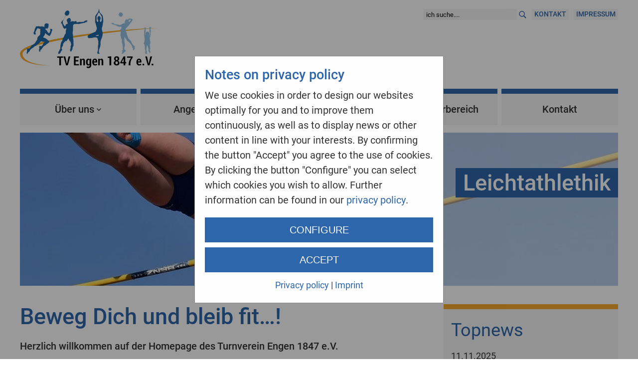

--- FILE ---
content_type: text/html; charset=utf-8
request_url: https://www.tv-engen.de/home
body_size: 8135
content:




<!DOCTYPE html>
<html xmlns="http://www.w3.org/1999/xhtml">
<head><base href="https://www.tv-engen.de/docs/" /><meta http-equiv="pragma" content="no-cache" /><meta name="description" content="Wir bieten Sportangebote für alle Altersgruppen und alle sportlichen Neigungen und Stärken. Beim Turnverein Engen findest du den idealen Unterstützer. " /><meta name="Content-Language" content="de" /><meta http-equiv="pragma" content="Public" /><meta name="GENERATOR" content="add.min Version 7.00" /><meta name="ProgId" content="Content Management Sytem: add.min  Website: www.addmin.de" /><link rel="stylesheet" type="text/css" href="addcsscompressed__cd41b39d36261088a5ea095d1aaa034feef282bd.css"  /><meta name="robots" content="index, nofollow" /><meta http-equiv="content-type" content="text/html; charset=utf-8" /><script src="../addcompressed/a__8e549bb56669ad74b48d0c9b7ee1f369f2a81409.js" type="text/javascript"></script><title>TV Engen e.V. www.tv-engen.de
</title><meta http-equiv="X-UA-Compatible" content="IE=Edge" /><meta name="viewport" content="width=device-width, initial-scale=1" /><link rel="preload" href="fonts/roboto-v30-latin/roboto-v30-latin-500.woff2" as="font" type="font/woff2" crossorigin="" /><link rel="preload" href="fonts/roboto-v30-latin/roboto-v30-latin-500italic.woff2" as="font" type="font/woff2" crossorigin="" /><link rel="preload" href="fonts/roboto-v30-latin/roboto-v30-latin-700.woff2" as="font" type="font/woff2" crossorigin="" /><link rel="preload" href="fonts/roboto-v30-latin/roboto-v30-latin-700italic.woff2" as="font" type="font/woff2" crossorigin="" /><link rel="preload" href="fonts/roboto-v30-latin/roboto-v30-latin-italic.woff2" as="font" type="font/woff2" crossorigin="" /><link rel="preload" href="fonts/roboto-v30-latin/roboto-v30-latin-regular.woff2" as="font" type="font/woff2" crossorigin="" /><link rel="preload" href="fonts/font-awesome/fa-brands-400.woff2" as="font" type="font/woff2" crossorigin="" /><link rel="preload" href="fonts/font-awesome/fa-solid-900.woff2" as="font" type="font/woff2" crossorigin="" /><link rel="preload" href="fonts/font-awesome/fa-regular-400.woff2" as="font" type="font/woff2" crossorigin="" /><link href="bootstrap-grid.min.css" rel="stylesheet" /><link href="swiper-bundle.min.css" rel="stylesheet" /><!--[if lt IE 9]><link rel="stylesheet" href="css/ie.css" type="text/css" media="screen" /><![endif]--></head>
<body id="ctl00_bodystyle">
    
    <form name="aspnetForm" method="post" action="./start.aspx?id=44407&amp;basehrefrequ=true&amp;isalias=true" id="aspnetForm">
<div>
<input type="hidden" name="__EVENTTARGET" id="__EVENTTARGET" value="" />
<input type="hidden" name="__EVENTARGUMENT" id="__EVENTARGUMENT" value="" />
<input type="hidden" name="__VIEWSTATE" id="__VIEWSTATE" value="Ki/394keknvcBLCA8GzFfrI8npCZaaJCSXOLbF4x5MrhrkYaW1j/H2XXXMUNVHKUtoWxRfH0X6Cs1KIRymUTchc8FwGQ/fnQgWp7Lkr8DmQ+0XqXOzL7QWEUo86oJbM7B+JMSI29GN6TazpRUq2x5LNTZDll7KAOqeyY9lvjf8kWfjyogpzJypDMZZcERgKEf2yuJwyrdu/pm+o/lyKETw==" />
</div>

<script type="text/javascript">
//<![CDATA[
var theForm = document.forms['aspnetForm'];
if (!theForm) {
    theForm = document.aspnetForm;
}
function __doPostBack(eventTarget, eventArgument) {
    if (!theForm.onsubmit || (theForm.onsubmit() != false)) {
        theForm.__EVENTTARGET.value = eventTarget;
        theForm.__EVENTARGUMENT.value = eventArgument;
        theForm.submit();
    }
}
//]]>
</script>


<div>

	<input type="hidden" name="__VIEWSTATEGENERATOR" id="__VIEWSTATEGENERATOR" value="9DD6B960" />
</div>
        <div class="wrapper">
            <div class="container-fluid">
                <div class="row">
                    <div class="col-lg-12">
                        <header>
                            <div class="logo">
                                <a href="/home" id="ctl00_a_homelink" title="TV Engen 1847 e.V. - Beweg Dich und bleib fit!">
                                    <img src="/bausteine.net/img/showimg.aspx?biid=42263" id="ctl00_img_logo" class="logo img-fluid" alt="TV Engen 1847 e.V. - Beweg Dich und bleib fit!" />
                                </a>
                            </div>
                            <div class="headerMeta">
                                


<div class="div_search_input">
    <div class="div_searchbutton f-right">
         <input src="../docs/img/search_icon.svg" name="ctl00$ctl17$ctl00" type="image" id="ctl00_ctl17_ctl00" class="searchbutton  f-right" onclick="submitSearchForm(&#39;/44467/Suchseite/index.aspx&#39;,&#39;ich suche....&#39;)" />    
    </div>
<input name="suche" type="text" id="suche" value="ich suche...." class="input_searchfield f-right" onblur="searchblur(this,&#39;ich suche....&#39;)" onfocus="searchfocus(this,&#39;ich suche....&#39;)" onkeypress="return submitSearchFormEnter(event,&#39;/44467/Suchseite/index.aspx&#39;)" /></div>
                                <ul id="ctl00_desktopHeaderMetanav_div_header_metanav" class="headerNavigation">

<li><a href="/44414/Kontakt/index.aspx">Kontakt</a></li><li><a href="/44483/Impressum/index.aspx">Impressum</a></li></ul>
                            </div>
                            <div class="mobile search-kontakt">
                                <div class="mobileSearchContainer f-left">
                                    
                                </div>
                                <div class="mobileHeaderMetaContainer">
                                    
                                </div>
                            </div>

                            <!-- mobile menu -->
                            <div class="mobile-navigation-icon" id="mobile-menu-trigger">
                                <i></i>
                            </div>

                        </header>
                        <nav id="ctl00_mainnav1_div_navigation_menu" class="navigation-menu primary--menu"><ul><li class="has-children has-children--multilevel-submenu"><a href="../ascx/navigation/#" onclick="return false" class="menu-expand-blank"><span>Über uns</span></a><ul class="submenu"><li><a href="/44675/Ueber-uns/News-Uebersicht/index.aspx"><span>News Übersicht</span></a></li><li><a href="/44475/Ueber-uns/Mitglied-werden/index.aspx"><span>Mitglied werden</span></a></li><li class="has-children"><a href="/44476/Ueber-uns/Vorstandschaft/index.aspx"><span>Vorstandschaft</span></a><ul class="submenu"><li><a href="/de/ueber-uns/vorstandschaft/organigramm" title="Organigramm"><span>Organigramm</span></a></li></ul></li><li><a href="/44484/Ueber-uns/Wo-Sie-uns-finden/index.aspx"><span>Wo Sie uns finden</span></a></li><li><a href="/de/ueber-uns/unsere-partner"><span>Unsere Partner</span></a></li><li class="has-children"><a href="../ascx/navigation/#" onclick="return false" class="menu-expand-blank"><span>Kooperationen</span></a><ul class="submenu"><li><a href="/44573/Ueber-uns/Kooperationen/Kindergarten/index.aspx"><span>Kindergarten</span></a></li><li><a href="/de/ueber-uns/kooperationen/bildungszentrum-engen"><span>Kooperation Schulen</span></a></li></ul></li><li><a href="/44582/Ueber-uns/Sponsoren/index.aspx"><span>Sponsoren</span></a></li><li><a href="/44844/Ueber-uns/Downloads/index.aspx"><span>Downloads</span></a></li><li><a href="/de/hiddenpages/geschichte"><span>Geschichte</span></a></li><li><a href="/44485/Ueber-uns/Links/index.aspx"><span>Links</span></a></li></ul></li><li class="has-children has-children--multilevel-submenu" megapage="yes"><a href="javascript:void(null)" onclick="return false" class="menu-expand-blank"><span>Angebote</span></a><ul class="megamenu megamenu--mega"><li class="has-children "><a href="/Leichtathletik" class="page-list-title page-list-title-islink"><span>Leichtathletik</span></a><ul><li><a href="/44554/Angebote/Leichtathletik/Training/index.aspx"><span>Training</span></a></li><li class="has-children "><a href="/44552/Angebote/Leichtathletik/Aktuelle-Berichte/index.aspx"><span>Aktuelle Berichte</span></a><ul><li><a href="/de/angebote/leichtathletik/aktuelle-berichte/berichtsarchiv-2025"><span>Berichtsarchiv 2025</span></a></li><li><a href="/de/leichtathletik/aktuelle-berichte/berichtsarchiv-2024" title="Berichtsarchiv 2024"><span>Berichtsarchiv 2024</span></a></li><li><a href="/de/leichtathletik/aktuelle-berichte/berichtsarchiv-2023" title="Berichtsarchiv 2023"><span>Berichtsarchiv 2023</span></a></li><li><a href="/de/leichtathletik/aktuelle-berichte/berichtsarchiv-2022"><span>Berichtsarchiv 2022</span></a></li><li><a href="/de/leichtathletik/aktuelle-berichte/berichtsarchiv-2021"><span>Berichtsarchiv 2021</span></a></li><li><a href="/de/leichtathletik/aktuelle-berichte/berichtsarchiv-2020" title="Berichtsarchiv 2020"><span>Berichtsarchiv 2020</span></a></li><li><a href="/de/leichtathletik/aktuelle-berichte/berichtsarchiv-2019"><span>Berichtsarchiv 2019</span></a></li><li><a href="/de/leichtathletik/aktuelle-berichte/berichtsarchiv-2018"><span>Berichtsarchiv 2018</span></a></li><li><a href="/de/leichtathletik/aktuelle-berichte/berichtsarchiv-2017"><span>Berichtsarchiv 2017</span></a></li><li><a href="/46830/Angebote/Leichtathletik/Aktuelle-Berichte/Berichtsarchiv-2016/index.aspx"><span>Berichtsarchiv 2016</span></a></li></ul></li><li><a href="/44556/Angebote/Leichtathletik/Veranstaltungen/index.aspx"><span>Veranstaltungen</span></a></li><li class="has-children "><a href="/de/leichtathletik/bildergalerien/2024" title="2014"><span>Bildergalerien</span></a><ul><li><a href="/de/leichtathletik/bildergalerien/bildergalerien/2025"><span>2025</span></a></li><li><a href="/de/leichtathletik/bildergalerien/2024" title="Bildergalerien 2024"><span>2024</span></a></li><li><a href="/de/leichtathletik/bildergalerien/2023" title="Bildergalerien 2023"><span>2023</span></a></li><li><a href="/de/leichtathletik/bildergalerien/2022"><span>2022</span></a></li><li><a href="/de/leichtathletik/bildergalerien/2021"><span>2021</span></a></li><li><a href="/de/leichtathletik/bildergalerien/2020"><span>2020</span></a></li><li><a href="/de/leichtathletik/bildergalerien/2019"><span>2019</span></a></li><li><a href="/de/leichtathletik/bildergalerien/2018"><span>2018</span></a></li><li><a href="/de/leichtathletik/bildergalerien/2017"><span>2017</span></a></li><li><a href="/de/leichtathletik/bildergalerien/2016"><span>2016</span></a></li><li><a href="/de/leichtathletik/bildergalerien/stabhochsprungmeeting-2016"><span>2016 Stabhochsprungmeeting</span></a></li><li><a href="/de/leichtathletik/bildergalerien/2015"><span>2015</span></a></li><li><a href="/de/leichtathletik/bildergalerien/2014"><span>2014</span></a></li><li><a href="/de/hiddenpages/bildergalerien/2013"><span>2013</span></a></li></ul></li><li><a href="/de/ueber-uns/deutsches-sportabzeichen"><span>Sportabzeichen</span></a></li><li><a href="/de/leichtathletik/foerderverein"><span>Förderverein</span></a></li><li><a href="/de/leichtathletik/abteilungskleidung"><span>Abteilungskleidung</span></a></li></ul></li><li class="has-children "><a href="/handball" class="page-list-title page-list-title-islink"><span>Ballsport</span></a><ul><li class="has-children "><a href="/handball"><span>Handball</span></a><ul><li><a href="/de/ballsport/handball/training-neu" title="Training NEU"><span>Training</span></a></li><li><a href="/de/ballsport/handball/aktive"><span>Aktive</span></a></li><li><a href="/de/ballsport/handball/jugend"><span>Jugend</span></a></li><li><a href="/de/ballsport/handball/spiele-uebersicht"><span>Spiele Übersicht</span></a></li><li><a href="/de/ballsport/handball/spieler-pass-antrag"><span>Spieler-PASS-Antrag</span></a></li><li><a href="/de/ballsport/handball/schiedsrichter"><span>Schiedsrichter</span></a></li><li><a href="/44558/Angebote/Ballsport/Handball/Downloads/index.aspx"><span>Downloads</span></a></li><li><a href="/44559/Angebote/Ballsport/Handball/Handball-Links/index.aspx"><span>Handball-Links</span></a></li></ul></li><li><a href="/44423/Angebote/Ballsport/Volleyball/index.aspx"><span>Volleyball</span></a></li><li><a href="/44472/Angebote/Ballsport/Faustball/index.aspx"><span>Faustball</span></a></li><li><a href="/44560/Angebote/Ballsport/Badminton/index.aspx"><span>Badminton</span></a></li><li><a href="/de/ballsport/basketball" title="Basketball"><span>Basketball</span></a></li></ul></li><li class="has-children "><a href="/44419/Angebote/Turnen/index.aspx" class="page-list-title page-list-title-islink"><span>Turnen</span></a><ul><li><a href="/44480/Angebote/Turnen/Geraete-Wettkampf-Turnen/index.aspx"><span>Geräte-Wettkampf-Turnen</span></a></li><li><a href="/de/turnen/krabbelmaeuse" title="Krabbelmäuse und Turnzwerge"><span>Krabbelmäuse und Turnzwerge</span></a></li><li><a href="/44481/Angebote/Turnen/Eltern-Kind-Turnen/index.aspx"><span>Eltern-Kind-Turnen</span></a></li><li><a href="/44482/Angebote/Turnen/Kinderturnen/index.aspx"><span>Kinderturnen</span></a></li><li><a href="/44486/Angebote/Turnen/Vorschulturnen/index.aspx"><span>Vorschulturnen</span></a></li><li><a href="/49214/Angebote/Turnen/Sport-fuer-Kids/index.aspx"><span>Sport für Kids</span></a></li><li><a href="/de/angebote/turnen/turnen-ab-5-klase"><span>Turnen ab 5.Klasse</span></a></li><li><a href="/de/turnen/indoor-klettern"><span>Indoor-Klettern</span></a></li><li><a href="/46890/46890/Angebote/Turnen/Sportabzeichen/Turnen/Sportabzeichen/index.aspx"><span>Sportabzeichen</span></a></li><li><a href="/de/turnen/kinderturnclub"><span>Kinderturnclub</span></a></li></ul></li><li class="has-children "><a href="/de/fitness/aqua-fitness" title="Fitness" class="page-list-title page-list-title-islink"><span>Fitness</span></a><ul><li><a href="/de/fitness/aqua-fitness"><span>Aqua-Fitness</span></a></li><li><a href="/44494/Angebote/Fitness/Frauengymnastik/index.aspx"><span>Frauengymnastik</span></a></li><li><a href="/44569/Angebote/Fitness/Fit-Fun-fuer-jeden-Mann/index.aspx"><span>Fit & Fun für jeden Mann</span></a></li><li><a href="/44496/Angebote/Fitness/Ruecken-Fit/index.aspx"><span>Rücken-Fit</span></a></li><li class="has-children "><a href="/de/angebote/fitness/yoga/kundalini-yoga"><span>Yoga</span></a><ul><li><a href="/de/angebote/fitness/yoga/kundalini-yoga"><span>Kundalini Yoga</span></a></li><li><a href="/de/fitness/hatha-yoga"><span>Hatha-Yoga</span></a></li></ul></li><li><a href="/44498/Angebote/Fitness/Nordic-Walking/index.aspx"><span>Nordic-Walking</span></a></li><li><a href="/de/fitness/bodyfitness"><span>Bodyfitness</span></a></li><li><a href="/de/fitness/stretching"><span>Stretching</span></a></li><li><a href="/de/fitness/strong-nation"><span>Strong Nation</span></a></li><li><a href="/46889/46889/Angebote/Fitness/Sportabzeichen/Fitness/Sportabzeichen/index.aspx"><span>Sportabzeichen</span></a></li><li><a href="/de/fitness/pilates"><span>Pilates</span></a></li><li><a href="/de/fitness/crosslethics"><span>Crosslethics</span></a></li><li><a href="/de/fitness/entspannungstraining"><span>Entspannungstraining</span></a></li></ul></li><li class="has-children "><a title="Tanz" class="page-list-title page-list-title-islink"><span>Tanz</span></a><ul><li><a href="/44492/Angebote/Tanz/Dance4Minis,-Kids-Teens/index.aspx"><span>Dance4Minis, Kids & Teens</span></a></li></ul></li><li class="has-children "><a href="/49299/Angebote/Circus-Casanietto/index.aspx" class="page-list-title page-list-title-islink"><span>Circus Casanietto</span></a><ul><li><a href="/49300/Angebote/Circus-Casanietto/Ueber-Casanietto/index.aspx" title="Über den Circus Casanietto"><span>Über Casanietto</span></a></li><li><a href="/49301/Angebote/Circus-Casanietto/Veranstaltungen/index.aspx"><span>Veranstaltungen</span></a></li><li class="has-children "><a href="/de/angebote/circus-casanietto/bildergalerien/bildergalerien-2024"><span>Bildergalerien</span></a><ul><li><a href="/de/angebote/circus-casanietto/bildergalerien/bildergalerien-2024"><span>Bildergalerien 2024</span></a></li><li><a href="/de/angebote/circus-casanietto/bildergalerien/bildarchiv"><span>Bildarchiv</span></a></li></ul></li><li><a href="/49304/Angebote/Circus-Casanietto/Presse/index.aspx"><span>Presse</span></a></li></ul></li></ul></li><li><a href="/kursbuchungen" title="Kursbuchungen"><span>Kursbuchungen</span></a></li><li><a href="/44562/Login-Formular/index.aspx"><span>Mitgliederbereich</span></a></li><li><a href="/44414/Kontakt/index.aspx"><span>Kontakt</span></a></li></ul></nav>

                    </div>
                </div>
            </div>



            <div class="container-fluid container-slider">
                <div class="row">
                    <div class="col-lg-12">
                        
    

<div id="ctl00_ContentPlaceHolderSlider_slideshow_div_slideshow_container">

<div style="margin:0px;padding:0px;" class=" slideshowaddcolumn1200"><div class="sys-dms-filelist-slider" style="margin-bottom:13px;;line-height:0px;font-size:0px"><div class="add_min_videoplayer" style="line-height:1.5; font-size:20px"><div class="swiper swiper-creative"><div class="swiper-wrapper" id="swiper_1825428"><div class="swiper-slide"><picture><source media="(max-width: 480px)" srcset="/addmindms/wimg/1113/4a330d02-01a3-d820-f44d-fed599c5e8fd/001_Header_LA1.jpg?v=143307&amp;width=528&amp;height=192&amp;sharpen=18&amp;cropimage=1" /><source media="(min-width: 481px) and (max-width: 575px)" srcset="/addmindms/wimg/1113/4a330d02-01a3-d820-f44d-fed599c5e8fd/001_Header_LA1.jpg?v=143307&amp;width=633&amp;height=192&amp;sharpen=18&amp;cropimage=1" /><source media="(min-width: 576px) and (max-width: 767px)" srcset="/addmindms/wimg/1113/4a330d02-01a3-d820-f44d-fed599c5e8fd/001_Header_LA1.jpg?v=143307&amp;width=845&amp;height=281&amp;sharpen=18&amp;cropimage=1" /><source media="(min-width: 768px) and (max-width: 863px)" srcset="/addmindms/wimg/1113/4a330d02-01a3-d820-f44d-fed599c5e8fd/001_Header_LA1.jpg?v=143307&amp;width=960&amp;height=281&amp;sharpen=18&amp;cropimage=1" /><source media="(min-width: 864px)" srcset="/addmindms/wimg/1113/4a330d02-01a3-d820-f44d-fed599c5e8fd/001_Header_LA1.jpg?v=143307&amp;width=1200&amp;height=307&amp;sharpen=18&amp;cropimage=1" /><img class="img-responsive" width="100%" title="Leichtathlethik" alt="" /></picture><div class="swiper-caption-container"><span class="likeh1 swiper-caption-title">Leichtathlethik</span></div></div><div class="swiper-slide"><picture><source media="(max-width: 480px)" srcset="/addmindms/wimg/1113/00416b72-c4b7-f4a4-a97e-7022e1406486/002_Header_Volleyball.jpg?v=337321&amp;width=528&amp;height=192&amp;sharpen=18&amp;cropimage=1" /><source media="(min-width: 481px) and (max-width: 575px)" srcset="/addmindms/wimg/1113/00416b72-c4b7-f4a4-a97e-7022e1406486/002_Header_Volleyball.jpg?v=337321&amp;width=633&amp;height=192&amp;sharpen=18&amp;cropimage=1" /><source media="(min-width: 576px) and (max-width: 767px)" srcset="/addmindms/wimg/1113/00416b72-c4b7-f4a4-a97e-7022e1406486/002_Header_Volleyball.jpg?v=337321&amp;width=845&amp;height=281&amp;sharpen=18&amp;cropimage=1" /><source media="(min-width: 768px) and (max-width: 863px)" srcset="/addmindms/wimg/1113/00416b72-c4b7-f4a4-a97e-7022e1406486/002_Header_Volleyball.jpg?v=337321&amp;width=960&amp;height=281&amp;sharpen=18&amp;cropimage=1" /><source media="(min-width: 864px)" srcset="/addmindms/wimg/1113/00416b72-c4b7-f4a4-a97e-7022e1406486/002_Header_Volleyball.jpg?v=337321&amp;width=1200&amp;height=307&amp;sharpen=18&amp;cropimage=1" /><img class="img-responsive" width="100%" title="Ballsport" alt="" /></picture><div class="swiper-caption-container"><span class="likeh1 swiper-caption-title">Ballsport</span></div></div><div class="swiper-slide"><picture><source media="(max-width: 480px)" srcset="/addmindms/wimg/1113/04190093-a146-27a0-541c-7c19e0851e4c/003_Header_Eltern_Kind.jpg?v=345608&amp;width=528&amp;height=192&amp;sharpen=18&amp;cropimage=1" /><source media="(min-width: 481px) and (max-width: 575px)" srcset="/addmindms/wimg/1113/04190093-a146-27a0-541c-7c19e0851e4c/003_Header_Eltern_Kind.jpg?v=345608&amp;width=633&amp;height=192&amp;sharpen=18&amp;cropimage=1" /><source media="(min-width: 576px) and (max-width: 767px)" srcset="/addmindms/wimg/1113/04190093-a146-27a0-541c-7c19e0851e4c/003_Header_Eltern_Kind.jpg?v=345608&amp;width=845&amp;height=281&amp;sharpen=18&amp;cropimage=1" /><source media="(min-width: 768px) and (max-width: 863px)" srcset="/addmindms/wimg/1113/04190093-a146-27a0-541c-7c19e0851e4c/003_Header_Eltern_Kind.jpg?v=345608&amp;width=960&amp;height=281&amp;sharpen=18&amp;cropimage=1" /><source media="(min-width: 864px)" srcset="/addmindms/wimg/1113/04190093-a146-27a0-541c-7c19e0851e4c/003_Header_Eltern_Kind.jpg?v=345608&amp;width=1200&amp;height=307&amp;sharpen=18&amp;cropimage=1" /><img class="img-responsive" width="100%" title="Turnen" alt="" /></picture><div class="swiper-caption-container"><span class="likeh1 swiper-caption-title">Turnen</span></div></div><div class="swiper-slide"><picture><source media="(max-width: 480px)" srcset="/addmindms/wimg/1113/63164198-9413-16c6-ae2f-42d10e145cfd/004_Header_Fitness.jpg?v=214406&amp;width=528&amp;height=192&amp;sharpen=18&amp;cropimage=1" /><source media="(min-width: 481px) and (max-width: 575px)" srcset="/addmindms/wimg/1113/63164198-9413-16c6-ae2f-42d10e145cfd/004_Header_Fitness.jpg?v=214406&amp;width=633&amp;height=192&amp;sharpen=18&amp;cropimage=1" /><source media="(min-width: 576px) and (max-width: 767px)" srcset="/addmindms/wimg/1113/63164198-9413-16c6-ae2f-42d10e145cfd/004_Header_Fitness.jpg?v=214406&amp;width=845&amp;height=281&amp;sharpen=18&amp;cropimage=1" /><source media="(min-width: 768px) and (max-width: 863px)" srcset="/addmindms/wimg/1113/63164198-9413-16c6-ae2f-42d10e145cfd/004_Header_Fitness.jpg?v=214406&amp;width=960&amp;height=281&amp;sharpen=18&amp;cropimage=1" /><source media="(min-width: 864px)" srcset="/addmindms/wimg/1113/63164198-9413-16c6-ae2f-42d10e145cfd/004_Header_Fitness.jpg?v=214406&amp;width=1200&amp;height=307&amp;sharpen=18&amp;cropimage=1" /><img class="img-responsive" width="100%" title="Fitness" alt="" /></picture><div class="swiper-caption-container"><span class="likeh1 swiper-caption-title">Fitness</span></div></div><div class="swiper-slide"><picture><source media="(max-width: 480px)" srcset="/addmindms/wimg/1113/0e84f69a-edfc-2850-4e82-3a7e92329d62/005_Header_Tanz.jpg?v=422555&amp;width=528&amp;height=192&amp;sharpen=18&amp;cropimage=1" /><source media="(min-width: 481px) and (max-width: 575px)" srcset="/addmindms/wimg/1113/0e84f69a-edfc-2850-4e82-3a7e92329d62/005_Header_Tanz.jpg?v=422555&amp;width=633&amp;height=192&amp;sharpen=18&amp;cropimage=1" /><source media="(min-width: 576px) and (max-width: 767px)" srcset="/addmindms/wimg/1113/0e84f69a-edfc-2850-4e82-3a7e92329d62/005_Header_Tanz.jpg?v=422555&amp;width=845&amp;height=281&amp;sharpen=18&amp;cropimage=1" /><source media="(min-width: 768px) and (max-width: 863px)" srcset="/addmindms/wimg/1113/0e84f69a-edfc-2850-4e82-3a7e92329d62/005_Header_Tanz.jpg?v=422555&amp;width=960&amp;height=281&amp;sharpen=18&amp;cropimage=1" /><source media="(min-width: 864px)" srcset="/addmindms/wimg/1113/0e84f69a-edfc-2850-4e82-3a7e92329d62/005_Header_Tanz.jpg?v=422555&amp;width=1200&amp;height=307&amp;sharpen=18&amp;cropimage=1" /><img class="img-responsive" width="100%" title="Tanz" alt="" /></picture><div class="swiper-caption-container"><span class="likeh1 swiper-caption-title">Tanz</span></div></div><div class="swiper-slide"><picture><source media="(max-width: 480px)" srcset="/addmindms/wimg/1113/02db4cfa-4914-62e4-9341-fe75e3cbc504/006_Header_Circus.jpg?v=284594&amp;width=528&amp;height=192&amp;sharpen=18&amp;cropimage=1" /><source media="(min-width: 481px) and (max-width: 575px)" srcset="/addmindms/wimg/1113/02db4cfa-4914-62e4-9341-fe75e3cbc504/006_Header_Circus.jpg?v=284594&amp;width=633&amp;height=192&amp;sharpen=18&amp;cropimage=1" /><source media="(min-width: 576px) and (max-width: 767px)" srcset="/addmindms/wimg/1113/02db4cfa-4914-62e4-9341-fe75e3cbc504/006_Header_Circus.jpg?v=284594&amp;width=845&amp;height=281&amp;sharpen=18&amp;cropimage=1" /><source media="(min-width: 768px) and (max-width: 863px)" srcset="/addmindms/wimg/1113/02db4cfa-4914-62e4-9341-fe75e3cbc504/006_Header_Circus.jpg?v=284594&amp;width=960&amp;height=281&amp;sharpen=18&amp;cropimage=1" /><source media="(min-width: 864px)" srcset="/addmindms/wimg/1113/02db4cfa-4914-62e4-9341-fe75e3cbc504/006_Header_Circus.jpg?v=284594&amp;width=1200&amp;height=307&amp;sharpen=18&amp;cropimage=1" /><img class="img-responsive" width="100%" title="Circus" alt="" /></picture><div class="swiper-caption-container"><span class="likeh1 swiper-caption-title">Circus</span></div></div></div><div class="swiper-pagination"></div></div>
			 <script type="text/javascript"> 
			var swiperid='#swiper_1825428';
				
			  $(document).ready( function(){
                if ($(swiperid).children(".swiper-slide").length > 1) {
                    const swiper = new Swiper('.swiper-creative', {
						// Disable preloading of all images
						preloadImages: false,
						effect: 'fade',
						// Enable lazy loading
						lazy: true,
                        grabCursor: false,
                        loop: true,
                        speed: 800,
                        autoplay: {
                            delay: 5000,
                        },
						pagination: {
							el: ".swiper-pagination",
							clickable: true,
						},

                    });
                }

              });

        
				// ]]></script>
					</div></div></div></div>


                    </div>
                </div>
            </div>

            <div class="container-fluid">
                <div class="row">
                    <div class="col-lg-12">
                        
                    </div>
                </div>
            </div>

            <div class="container-fluid mt-4">
                <div class="row">
                    <div class="col-lg-12">
                        <div class="content">
                            
    <div class="div_start_content">
        <div class="row">
            <div class="col-lg-8">
                <div id="abid801071" style="clear:both;margin:0px;padding:0px;"><div id="add_min_ab_801071_spa_1" style="padding:0px;" class="Resparafloatleft-1 Resaddcolumn790"><div class="sys-editor-v3" style="margin-bottom:13px;" id="add-comp-m-1825430"><div class="add_min_editor"><h1>Beweg Dich und bleib fit&hellip;!</h1>
<p><strong>Herzlich willkommen auf der Homepage des Turnverein Engen 1847 e.V.</strong></p>
<p>Das ist unsere Devise und Sie sind herzlich eingeladen sich auf diesen Seiten ein Bild &uuml;ber unseren Verein zu machen! Der Turnverein Engen besteht seit gut 175 Jahren und blickt auf eine erfolgreiche Vereinsgeschichte zur&uuml;ck.&nbsp; <br>Beim TV Engen k&ouml;nnen Sie schon mit Ihrem 6 Monate alten Nachwuchs den Eintritt in eine sportliche, gesundheits-orientierte Laufbahn einschlagen.&nbsp;<br>Ziel eines Vereines ist es auch, die Kinder und Jugendlichen von der Stra&szlig;e weg, sportlich aktiv im Kreise gleichgesinnter zu mobilisieren und eine gute Basis f&uuml;r ein langes gesundes Leben zu schaffen. Beim TV Engen ist f&uuml;r alle Altersgruppen etwas geboten. Informieren Sie sich auf unseren Seiten und treten Sie bei Fragen gerne an uns heran.<br><strong>Wir w&uuml;nschen Ihnen nun, dass Sie beim Turnverein Engen ein f&uuml;r Sie zugeschnittenes Angebot finden, damit Sie sich weiterhin oder in Zukunft bewegen und fit bleiben!</strong><br>Ihre Vorsitzende beim Turnverein Engen 1847 e.V. <br>Marita Kamenzin</p></div></div></div><div style="clear:both;height:1px; line-height:1px;overflow:hidden; margin-top:-1px;"></div></div><div style="margin-top:-1px;clear:both;height:0px;overflow:hidden;"></div>
            </div>
            <div class="col-lg-4 col-md-6">
                <div id="ctl00_cph_content_div_specialContent" class="div_specialContent" style="background:#f6f6f6;">
                    <div id="abid797553" style="clear:both;margin:0px;padding:0px;"><div style="padding:0px;" class="Resparafloatleft-1 Resaddspacercolumn0"></div><div id="add_min_ab_797553_spa_2" style="padding:0px;" class="Resparafloatleft-2 Resaddcolumn320"><div class="sys-editor-v3" style="margin-top:6px;" id="add-comp-m-1816881"><div class="add_min_editor"><h2>Topnews</h2></div></div><div><div class="add_min_customcontrols"><div><div id="newsList" class="news-list">


<div class="news-list-item"><p class="news-list-date"><small>11.11.2025</small></p><a href="/44466/Detailseite-fuer-News/index.aspx?newsid=268339&amp;newsrefid=44466&amp;row=0&amp;newsrefaddcoid=&amp;nafrom=&amp;nato=&amp;n_sterm=" class="news-list-image"><img src="/ws_addmin/img/clear.gif" class="addnewsmobile100" re-src="/bausteine.net/news/showimg.aspx?bild_id=123741&amp;x=320" /></a><h4 class="news-list-title">Stützpunkt Hegau-Bodensee West </h4><p class="news-list-description">Talente starten ins Kadertraining</p><a href="/44466/Detailseite-fuer-News/index.aspx?newsid=268339&amp;newsrefid=44466&amp;row=0&amp;newsrefaddcoid=&amp;nafrom=&amp;nato=&amp;n_sterm=" class="news-list-link"><i class="fa fa-arrow-right" aria-hidden="true"></i><span>Mehr</span></a></div><div class="news-list-item"><p class="news-list-date"><small>10.11.2025</small></p><a href="/44466/Detailseite-fuer-News/index.aspx?newsid=268338&amp;newsrefid=44466&amp;row=0&amp;newsrefaddcoid=&amp;nafrom=&amp;nato=&amp;n_sterm=" class="news-list-image"><img src="/ws_addmin/img/clear.gif" class="addnewsmobile100" re-src="/bausteine.net/news/showimg.aspx?bild_id=123740&amp;x=320" /></a><h4 class="news-list-title">Gauliga weiblich Finale in Engen</h4><p class="news-list-description">Am vergangenen Samstag richtete der Turnverein Engen das Gauliga Finale weiblich des Hegau-Bodensee-Turngaus aus</p><a href="/44466/Detailseite-fuer-News/index.aspx?newsid=268338&amp;newsrefid=44466&amp;row=0&amp;newsrefaddcoid=&amp;nafrom=&amp;nato=&amp;n_sterm=" class="news-list-link"><i class="fa fa-arrow-right" aria-hidden="true"></i><span>Mehr</span></a></div><div class="news-list-item"><p class="news-list-date"><small>03.11.2025</small></p><a href="/44466/Detailseite-fuer-News/index.aspx?newsid=268333&amp;newsrefid=44466&amp;row=0&amp;newsrefaddcoid=&amp;nafrom=&amp;nato=&amp;n_sterm=" class="news-list-image"><img src="/ws_addmin/img/clear.gif" class="addnewsmobile100" re-src="/bausteine.net/news/showimg.aspx?bild_id=123739&amp;x=320" /></a><h4 class="news-list-title">VR-Talentiade</h4><p class="news-list-description">Mannschaft der U12 beim BLV VR-Finale in Wiesloch</p><a href="/44466/Detailseite-fuer-News/index.aspx?newsid=268333&amp;newsrefid=44466&amp;row=0&amp;newsrefaddcoid=&amp;nafrom=&amp;nato=&amp;n_sterm=" class="news-list-link"><i class="fa fa-arrow-right" aria-hidden="true"></i><span>Mehr</span></a></div></div>
</div></div></div></div><div style="clear:both;height:1px; line-height:1px;overflow:hidden; margin-top:-1px;"></div></div><div style="margin-top:-1px;clear:both;height:0px;overflow:hidden;"></div>
                </div>
            </div>
        </div>
    </div>
    


                            <div class="separator">
                            </div>

                        </div>
                    </div>
                </div>
            </div>
            <footer>
                <div class="impressum container-fluid">
                    <p>
                        <span id="ctl00_div_copyright_txt" class="small-text">© TV Engen 1847 e.V.</span>
                    </p>
                    <ul id="ctl00_footer_metanav1_ul_footer_metanav" class="ul_footer_metanav">

<li><a href="/sitemap">Sitemap</a></li><li><a href="/44483/Impressum/index.aspx">Impressum</a></li><li><a href="/de/hiddenpages/metanavigation/datenschutzerklaerung" title="Datenschutzerklärung">Datenschutzerklärung</a></li><li><a href="javascript:cookieOptIn.editCookieSettings()">Cookie Einstellungen</a></li></ul>


                </div>
            </footer>

        </div>

        <!--====================  mobile menu overlay ====================-->
        <div class="mobile-menu-overlay" id="mobile-menu-overlay">
            <div class="mobile-menu-overlay__inner">
                <div class="mobile-menu-overlay__header">
                    <div class="container-fluid">
                        <div class="row align-items-center">
                            <div class="col-md-6 col-8">
                                <!-- logo -->
                                <div class="logo">

                                </div>
                            </div>
                            <div class="col-md-6 col-4">
                                <!-- mobile menu content -->
                                <div class="mobile-menu-content text-right">
                                    <span class="mobile-navigation-close-icon" id="mobile-menu-close-trigger"></span>
                                </div>
                            </div>
                        </div>
                    </div>
                </div>
                <div class="mobile-menu-overlay__body">
                    <nav class="offcanvas-navigation"></nav>
                </div>
            </div>
        </div>
        <!--====================  End of mobile menu overlay  ====================-->
        <script src="js/swiper-bundle.min.js"></script>
        
        
        <script src="js/main.js" type="text/javascript"></script>
        
        
    </form>

    
</body>

</html>


--- FILE ---
content_type: text/css
request_url: https://www.tv-engen.de/docs/addcsscompressed__cd41b39d36261088a5ea095d1aaa034feef282bd.css
body_size: 9536
content:
/* Merged at 10/29/2024 1:43:52 PM*/@import url(Responsive.css);@import url(fontawesome-all.min.css);@font-face{font-display:swap;font-family:'Roboto';font-style:normal;font-weight:400;src:url('fonts/roboto-v30-latin/roboto-v30-latin-regular.woff2') format('woff2')}@font-face{font-display:swap;font-family:'Roboto';font-style:italic;font-weight:400;src:url('fonts/roboto-v30-latin/roboto-v30-latin-italic.woff2') format('woff2')}@font-face{font-display:swap;font-family:'Roboto';font-style:normal;font-weight:500;src:url('fonts/roboto-v30-latin/roboto-v30-latin-500.woff2') format('woff2')}@font-face{font-display:swap;font-family:'Roboto';font-style:italic;font-weight:500;src:url('fonts/roboto-v30-latin/roboto-v30-latin-500italic.woff2') format('woff2')}@font-face{font-display:swap;font-family:'Roboto';font-style:normal;font-weight:700;src:url('fonts/roboto-v30-latin/roboto-v30-latin-700.woff2') format('woff2')}@font-face{font-display:swap;font-family:'Roboto';font-style:italic;font-weight:700;src:url('fonts/roboto-v30-latin/roboto-v30-latin-700italic.woff2') format('woff2')}a,abbr,acronym,address,applet,article,aside,audio,b,blockquote,big,body,center,canvas,caption,cite,code,command,datalist,dd,del,details,dfn,dl,div,dt,em,embed,fieldset,figcaption,figure,font,footer,form,h1,h2,h3,h4,h5,.h5,.editor h5,h6,header,hgroup,html,i,iframe,img,ins,kbd,keygen,label,legend,li,meter,nav,object,ol,output,p,pre,progress,q,s,samp,section,small,span,source,strike,strong,sub,sup,table,tbody,tfoot,thead,th,tr,tdvideo,tt,u,ul,var{background:transparent;border:0 none;font-size:100%;margin:0;padding:0;border:0;outline:0;vertical-align:top}strong,b{font-weight:500}ol,ul{list-style:none}.add_min_editor ul,.add_min_editor ol,.editor ul,.editor ol{font-size:1em;line-height:1.3em;margin-bottom:.5rem;padding:0}.add_min_editor ul li,.editor ul li,.add_min_editor ol li,.editor ol li{background-image:none;padding:0 0 .7em 20px;position:relative}.add_min_editor ol li,.editor ol li{counter-increment:item}.add_min_editor ul li:before,.editor ul li:before{content:'–';display:inline-block;position:absolute;left:0;top:0}.add_min_editor ol li:before,.editor ol li:before{margin-right:10px;content:counter(item);display:inline-block}p+ul,p+ol{margin-top:1rem}blockquote,q{quotes:none}table,table td{padding:0;border:none;border-collapse:collapse}img{vertical-align:top}embed{vertical-align:top}article,aside,audio,canvas,command,datalist,details,embed,figcaption,figure,footer,header,hgroup,keygen,meter,nav,output,progress,section,source,video{display:block}mark,rp,rt,ruby,summary,time{display:inline}.f-right{float:right}.f-left{float:left}.clear{clear:both}html{width:100%;min-width:320px}body{font-size:20px;line-height:1.5;font-family:'Roboto',sans-serif;background:#fff;min-width:320px;color:#333}@media only screen and (max-width:991px){body{font-size:18px}}h1,.likeh1{font-weight:500;font-size:2.25em;line-height:1.1em;color:#2d66aa;margin-bottom:1rem}@media only screen and (max-width:991px){h1,.likeh1{font-size:1.8em}}h2{font-size:1.8em;font-weight:400;line-height:1.2em;color:#2d66aa;margin-bottom:1rem}@media only screen and (max-width:991px){h2{font-size:1.6em}}h3{font-size:1.35em;line-height:1.3em;font-weight:500;color:#2d66aa;margin-bottom:.5rem}@media only screen and (max-width:991px){h3{font-size:1.125em}}h4{font-size:1.08em;line-height:1.3em;font-weight:500;color:#2d66aa;margin-bottom:.5rem}@media only screen and (max-width:991px){h4{font-size:1.1em}}p{margin-bottom:.7em}a,a:hover,a:visited,a:active{color:#2d66aa;text-decoration:none!important}.div_index_content p,.div_start_content p{font-size:1em;margin-bottom:.7em}.small-text,small{font-size:.9em}p+p,p+h1,p+h2,p+h3,p+h4,h3+ul,p+ul,h4+ul,h2+ul,ul+p,ul+h3,ul+h4,h1+h2{margin-top:.7em}h1+p,p+h3,p+h4{margin-top:1em}.wrapper{float:none;height:auto;clear:none;width:100%;max-width:1230px;margin:0 auto 0 auto}.logo{display:flex;flex-basis:24%;min-width:150px}.slider{float:none;height:400px;clear:none;width:100%;position:relative;margin:0 0 50px 0}.slider .pic{position:relative;width:100%!important;background-size:cover}.subNav{float:left;margin:0 2% 0 .8%;width:23.37%}.subNav .subNavTitle{float:none;font-weight:500;font-size:1.3em;line-height:1.5em;color:#2d66aa;margin-bottom:10px;text-transform:uppercase}.subNav li{font-size:.9em;line-height:40px;font-weight:500;margin:12px 0 0;border-bottom-color:#6f6f6f;border-bottom-width:1px;border-bottom-style:solid}.subNav li a,.subNav li a:hover,.subNav li a:visited,.subNav li a:active{color:#333;height:40px;display:block}.subNav li li{line-height:22px;margin:0 0 0 10%;border-bottom-color:#e3e3e3;border-bottom-width:1px;border-bottom-style:solid}.subNav li li a,.subNav li li a:hover,.subNav li li a:visited,.subNav li li a:active{color:#333;height:22px;display:block}div.social{clear:both;float:left;max-width:62px;min-width:50px;position:fixed;right:0;top:590px;width:3.916614%}.social a{display:block;float:left;left:0;max-width:100%;top:0;width:100%;margin:10px 0 0}.separator{background:#f6f6f6;height:19px;margin:35px 0;width:100%;clear:both}.footerLeft{width:68.5%}.footerRight{width:31.5%}footer h3,.footer h3{border-bottom:1px dotted #2d66aa;color:#2d66aa;font-weight:500;line-height:1.5em;margin:0 0 25px;padding:0 0 5px;text-transform:uppercase}.ul_footer_metanav{display:flex;margin:0;padding:0}.ul_footer_metanav li a{color:#fff;font-size:.9em;padding:0 10px}.ul_footer_metanav li:last-child a{padding-right:0}.langSwitcher li{background:#2d66aa;float:right;height:40px;margin:0 7px 0 0;width:30px;float:left}.langSwitcher li a{color:#fff;font:500 1em;line-height:1em;margin:22px auto 0;text-align:center;display:block}.headerNavigation{}.mobile .headerNavigation{}.headerNavigation li{display:inline-block;color:#2d66aa;font-size:.9rem;font-weight:500;line-height:22px;margin:0 auto;text-align:center;text-transform:uppercase;background:#f6f6f6;height:22px;margin:0 10px 0 0;padding:0 5px}.headerNavigation li:last-child{margin-right:0}.headerNavigation li a{color:#2d66aa}@media only screen and (max-width:991px){.headerNavigation{display:none}}.search{width:180px}.search-kontakt .search{}img.search{margin:2.5px auto 0;max-width:100%}.searchField{background:#f6f6f6;float:left;height:22px;width:155px}.searchButton{background:#fff;float:right;height:22px;width:22px}.headerMeta .headerContact{clear:both;float:right;margin:13px 8% 0 0;width:175px;color:#2d66aa;font-weight:500;line-height:1.3em;text-align:left}.mobile .headerContact{float:right;height:auto;margin-right:15px;margin-top:21px;width:auto;color:#2d66aa;font-weight:500;line-height:1.3em}.div_search_input{margin:0 10px 0 0}.div_searchbutton{margin-top:3px;margin-left:3px}.input_searchfield{background-color:#f6f6f6;border:none;margin:0;padding:0 5px;height:22px;font-family:'Roboto',sans-serif}.slides{float:left;height:100%;clear:none;width:100%;min-height:0;margin:0 0 0 0}.slide{float:left;height:100%;clear:none;width:100%;min-height:0;background-image:url("img/slider_img.png");background-attachment:scroll;-webkit-background-size:auto;-webkit-background-size:auto;background-size:auto;position:relative;z-index:0;background-position:50% 50%;background-repeat:no-repeat no-repeat;margin:0 0 0 0}.slideNavi{bottom:10px;left:25%;position:absolute;width:50%}.sliderNaviItems{text-align:center}.transparent{float:none;font-size:1em;width:100%;height:30px;text-align:left;font-weight:500;line-height:30px;clear:none;min-height:0;-epub-text-transform:uppercase;text-transform:uppercase;color:#2d66aa;padding-left:8px;margin:0 0 20px 0}.vorteile{float:left;height:auto;clear:both;width:100%;padding-top:0;margin:35px 0 0 0%}.vorteil{float:none;margin-right:auto;margin-bottom:0;margin-left:auto;clear:none;border-bottom-color:#fff;border-bottom-width:2px;border-bottom-style:dotted;padding:0 0 0 0}.div_start_content .col-lg-4{padding-left:45px}@media only screen and (max-width:991px){.div_start_content .col-lg-4{padding-left:15px}}.div_index_content .col-lg-4{padding-right:45px}.div_specialContent{padding:25px 15px 15px 15px;position:relative}.div_specialContent:before{content:'';width:100%;height:10px;top:0;position:absolute;left:0;background-color:#f7aa2f;-webkit-transition:all .3s cubic-bezier(.645,.045,.355,1);-o-transition:all .3s cubic-bezier(.645,.045,.355,1);transition:all .3s cubic-bezier(.645,.045,.355,1)}.landingProducts{margin-bottom:0}.landingProducts h3,.landingClients h3{line-height:40px;text-transform:uppercase;font-size:1.33em;color:#2d66aa;font-weight:500;clear:none;width:30.25%;background-color:#e3e3e3;padding-left:1.5%;float:left;margin:0}.subpage .landingProducts h3,.subpage .landingClients h3{width:46.5%}.landingProducts .bob,.landingClients .bob{float:right;margin-top:9px;width:25%;background-color:#2d66aa;font-weight:500;line-height:26px;color:#fff;padding-left:5px}.subpage .landingProducts .bob,.subpage .landingClients .bob{width:40%}.landingProducts .bob p a,.landingClients .bob p a{background-image:url(img/offers_cta_arrow_right.png);background-position:right 5% top 50%;background-repeat:no-repeat;text-decoration:none;color:#fff;display:block}.landingProducts .line,.landingClients .line{height:5px;width:100%;background-color:#e3e3e3;clear:both}.landingProducts .box{float:left;width:31.75%;background-color:#ededed;margin-right:2.375%;margin-bottom:10px}.landingProducts .box:nth-child(3n+3){margin-right:0}.landingProducts .box:nth-child(3n+1){clear:both}.subpage .landingProducts .box{width:48%;margin-right:4%}.subpage .landingProducts .box:nth-child(3n+3){margin-right:4%}.subpage .landingProducts .box:nth-child(3n+1){clear:none}.subpage .landingProducts .box:nth-child(3n+2){margin-right:0}.subpage .landingProducts .box:nth-child(3n+3){clear:both}.landingClients .box{margin-top:10px;margin-bottom:10px;border-bottom-color:#e3e3e3;border-bottom-width:1px;border-bottom-style:solid}.landingClients .box .info{width:66.59%;margin-left:1.66%}.landingProducts .box a,.landingClients .box a{text-decoration:none}.landingProducts .box h4{font-size:1.25em;font-weight:500;line-height:40px;color:#fff;text-transform:uppercase;min-width:0;padding-left:7%;text-decoration:none;background-color:#e3e3e3}.landingClients .box h4{font-size:1.25em;font-weight:500;line-height:1.25em;color:#6f6f6f;text-transform:uppercase}.landingProducts .box div:nth-child(3){font-size:.9em;line-height:1.5em;margin-left:5%!important;margin-top:20px!important}.landingClients .box .imgaddcolumn285{float:left;width:31.75%;float:left}.landingProducts .box a.productLink{display:block;height:23px;margin-left:5%;margin-top:10px;width:190px;max-width:95%;font-weight:500;line-height:23px;color:#fff;padding-left:1%}.landingClients .box a.productLink{font-weight:500;margin-top:10px;clear:both;margin-right:2px;color:#2d66aa;padding-bottom:4px}.mobileNav{float:left;height:70px;margin-left:0;margin-top:0;clear:none;width:70px;min-height:50px;position:absolute;top:20px;left:auto;bottom:auto;right:5%;background-color:#e3e3e3;display:none;cursor:pointer}.mobileLangSelect{float:right;display:block;margin-right:23%}.mobileLangSelect ul li:first-child{display:none}.mobileHeaderMetaContainer{margin-top:18px}nav.mobile{width:90%;position:absolute;left:5%;top:88px;display:none;background-color:#ededed;z-index:5}nav.mobile>ul{width:100%;border-bottom-width:1px;border-bottom-color:#fff;border-bottom-style:solid;margin:0}nav.mobile>ul>li{width:100%;border-bottom-color:#fff;border-bottom-width:5px;border-bottom-style:solid;border-top-color:#f6f6f6;border-top-width:10px;border-top-style:solid;height:auto;min-height:30px}nav.mobile>ul>li a{text-align:left;line-height:34px;font-size:1em;font-weight:500;margin:0 0 0 5%;width:95%}nav.mobile a.current+ul{display:block;margin-left:2.5%}nav.mobile>ul>li li a{padding:0;font-weight:normal;font-size:.9em}.mobile{display:none}body.active-nav nav.mobile{display:block}nav+.content{margin-top:50px}.naviLine{background-color:#2d66aa;height:12%;width:80%;margin:15% auto 0}.Preise{float:left;font-size:1em;width:100%;height:auto;text-align:left;font-weight:500;line-height:20px;margin-left:0%;margin-top:0;clear:none;min-height:40px;border-top-width:2px;border-top-color:#fff;border-top-style:solid;border-bottom-width:0;border-bottom-style:solid;border-bottom-color:#fff;margin-right:0%;padding:3% 5% 3% 5%}.mobile.search-kontakt{clear:both;display:none;float:left;height:40px;width:100%;margin-top:13px}.d-f{float:right;height:40px;clear:none;width:auto;min-height:0;display:none;margin:0 29% 0 0}.impressum{background:#2d66aa;float:left;height:30px;margin:25px 0 0;width:100%;color:#fff;font-size:.8em;line-height:30px;display:flex;flex-direction:row;justify-content:space-between}@media only screen and (max-width:767px){.impressum{flex-direction:column-reverse;height:auto;align-items:center;padding:15px}.ul_footer_metanav{flex-direction:column;align-items:center}.ul_footer_metanav li a,.impressum .small-text{font-size:1em;line-height:2.3}}.angebot{float:left;width:100%;min-width:0}.zielgruppen{float:left;height:auto;clear:both;width:100.000001%;min-width:0;display:block;margin:35px 0% 0 0%}.zielgruppe{float:left;height:50px;clear:both;border-bottom-color:#6f6f6f;border-bottom-width:1px;border-bottom-style:solid;min-width:0;margin:0 0 0 0}.ansprechspartner{float:left;height:auto;clear:both;width:100.000001%;min-width:0;display:block;background-color:#ededed;padding-left:0;margin:35px 0% 0 0%}.portrait{float:left;height:auto;clear:none;width:121px;min-width:0;background-color:#fff;margin:10px 0 0 5%}.contactData{float:left;height:auto;clear:none;width:93%;border-bottom-color:#6f6f6f;border-bottom-width:1px;border-bottom-style:solid;min-width:0;display:block;margin:10px 0 20px 5%}.blackTitle{float:left;font-size:1em;width:100.000001%;height:auto;text-align:left;font-weight:500;line-height:30px;clear:none;min-height:0;color:#fff;padding-left:8px;display:block;min-width:0;background-color:#6f6f6f;margin:0 0 0 0}.headerMeta{display:flex;flex-grow:1;justify-content:flex-end}header{display:flex;position:relative;padding:18px 0 0 0;margin:0 0 40px 0}.sliderNaviItems a{height:19px;max-width:100%;margin:0 0 0 25px}.sliderNaviItems a:first-child{margin:0}.sidebar{float:right;margin:0 0 0 1.660156%;width:23.37%;line-height:1.5em}.sidebar h3{margin:0;font-size:1em}footer{width:100%;padding:0 15px}@media only screen and (max-width:1199px){footer{padding:0}}h3{display:block}.impressum p{}.lead{font-weight:500}h3.advantage{text-align:center!important;font-weight:500;line-height:30px;text-transform:uppercase;background-color:#2d66aa;color:#fff}h3.advantage p{text-align:center!important}.startAdvantages{background-color:#f6f6f6;background-position:0% 0%;background-repeat:no-repeat;background-attachment:scroll;-webkit-background-size:cover;background-size:cover;padding-top:20px}.startAdvantages div.advantage{margin:0 auto 20px;width:90%;padding-bottom:20px;border-bottom-color:#fff;border-bottom-width:2px;border-bottom-style:dotted}.startAdvantages div.advantage:last-of-type{border-bottom:none}.startAdvantages div.advantageImage{max-width:100%;height:77px;margin:0 auto 10px;text-align:center}.startAdvantages div.advantageImage div{width:100%!important}.startAdvantages div.advantageImage img{max-height:77px;width:auto}.startAdvantages div.advantageText .add_sys_tb_edit{margin-top:30px}.startAdvantages div.advantageText p{font-weight:500;text-align:center!important}.customerGroups{font-size:.8em;margin-bottom:50px}.customerGroups h3{background-color:#2d66aa;color:#fff;line-height:30px;padding-left:8px;text-transform:uppercase}.customerGroups h3.product{background:#6f6f6f}.customerGroups div.product{border-top-style:solid;border-top-width:10px;border-bottom:1px solid #6f6f6f;margin-top:10px}.customerGroups a{display:block;color:#6f6f6f;text-transform:uppercase;height:50px;line-height:50px;font-weight:500;border-bottom:1px solid #6f6f6f}.customerGroups a.product{width:63.7%;float:right;border-bottom:none}.customerGroups a div:first-child{color:#2d66aa;width:25%;font-size:1.5em;text-align:center}.customerGroups .addcolumn80{float:left}.detailsTable{width:100%}.detailsTable tr{border-bottom:1px solid #333}.detailsTable tr:first-child td{padding-bottom:10px}.detailsTable td:nth-child(n+2){text-align:right}.addmin_form_err{color:#e30613}br+.addmin_form_err{margin-top:-28px;display:inline-block}.addmin_input_radio{margin:-3px 5px 0 0}.navigation-menu{margin:0 0 15px 0}.navigation-menu>ul{display:-webkit-box;display:-webkit-flex;display:-ms-flexbox;display:flex}.navigation-menu>ul>li{background:#f6f6f6;border-top:10px solid #2d66aa;float:left;min-height:50px;flex:1;margin:0 0 0 8px;height:73px;position:relative}.navigation-menu>ul>li:first-child{margin-left:0}@media only screen and (max-width:1199px){.navigation-menu{display:none}}.navigation-menu>ul>li>a{display:block;clear:both;font-weight:500;font-size:1em;line-height:63px;white-space:nowrap;margin:0 auto;text-align:center;width:100%;color:#333;padding:0 20px}.navigation-menu>ul>li:before{content:'';width:0;height:10px;top:-10px;position:absolute;left:0;background-color:#f7aa2f;-webkit-transition:all .3s cubic-bezier(.645,.045,.355,1);-o-transition:all .3s cubic-bezier(.645,.045,.355,1);transition:all .3s cubic-bezier(.645,.045,.355,1)}.navigation-menu>ul>li.has-children>a{position:relative}.navigation-menu>ul>li.has-children>a:after{position:static;margin-left:5px;font-family:"Font Awesome 5 Pro";content:'';font-size:14px;vertical-align:middle;-webkit-transition:all .3s cubic-bezier(.645,.045,.355,1);-o-transition:all .3s cubic-bezier(.645,.045,.355,1);transition:all .3s cubic-bezier(.645,.045,.355,1)}.navigation-menu>ul>li.has-children--multilevel-submenu{position:relative}.navigation-menu>ul>li.has-children:hover .megamenu{-webkit-transform:translateY(0);-ms-transform:translateY(0);transform:translateY(0);visibility:visible;opacity:1}.navigation-menu>ul>li.has-children:hover .megamenu--home-variation__item{visibility:visible;opacity:1;-webkit-transform:translateY(0);-ms-transform:translateY(0);transform:translateY(0)}.navigation-menu>ul>li.has-children:hover>.submenu{-webkit-transform:translateY(0);-ms-transform:translateY(0);transform:translateY(0);visibility:visible;opacity:1}.navigation-menu>ul>li:hover:before,.navigation-menu>ul>li.active:before{width:100%;left:0}.navigation-menu.primary--menu>ul>li>a{}.navigation-menu--text_white>ul>li>a{color:rgba(255,255,255,.7)}.navigation-menu--text_white>ul>li>a:before{background-color:#fff}.navigation-menu--text_white>ul>li.active>a{color:#fff}.navigation-menu--text_white>ul>li:hover>a:after,.navigation-menu--text_white>ul>li.active>a:after{color:#fff}.navigation-menu--text_white>ul>li:hover>a>span,.navigation-menu--text_white>ul>li.active>a>span{color:#fff}.header-bottom-left-wrap .navigation-menu>ul>li:first-child{margin:0 24px 0 0}.navigation-menu.primary--menu>ul>li>ul>li>ul>li>ul{display:none}.submenu{position:absolute;top:100%;left:0;-webkit-box-shadow:0 2px 29px rgba(0,0,0,.05);box-shadow:0 2px 29px rgba(0,0,0,.05);border-bottom:3px solid #f7aa2f;background-color:#fff;-webkit-transform:translateY(50px);-ms-transform:translateY(50px);transform:translateY(50px);-webkit-transition:all .3s cubic-bezier(.645,.045,.355,1);-o-transition:all .3s cubic-bezier(.645,.045,.355,1);transition:all .3s cubic-bezier(.645,.045,.355,1);-webkit-transition-delay:.2s;-o-transition-delay:.2s;transition-delay:.2s;-webkit-transition-duration:.4s;-o-transition-duration:.4s;transition-duration:.4s;visibility:hidden;opacity:0;min-width:240px;padding:20px 0;z-index:9;font-size:.9em}.abc .submenu{z-index:999999999}.submenu>li{position:relative}.submenu>li>a{display:block;padding:5px 30px;color:#666;font-weight:400;-webkit-transition:0s;-o-transition:0s;transition:0s}.submenu>li>a>span{position:relative}.submenu>li>a>span:after{content:'';width:0;height:1px;bottom:0;position:absolute;left:0;z-index:-1;background-color:#f7aa2f;-webkit-transition:.3s;-o-transition:.3s;transition:.3s}.submenu>li>a:hover>span:after{width:100%}.submenu>li:hover>.submenu{-webkit-transform:translateY(0);-ms-transform:translateY(0);transform:translateY(0);visibility:visible;opacity:1;z-index:9}.submenu>li.has-children>a{position:relative;-webkit-transition:all .3s cubic-bezier(.645,.045,.355,1);-o-transition:all .3s cubic-bezier(.645,.045,.355,1);transition:all .3s cubic-bezier(.645,.045,.355,1)}.submenu>li.has-children>a:after{position:absolute;right:20px;top:50%;-webkit-transform:translateY(-50%);-ms-transform:translateY(-50%);transform:translateY(-50%);font-family:"Font Awesome 5 Pro";content:'';font-size:14px;vertical-align:middle;color:#666}.submenu .submenu{top:0;left:100%;right:auto;font-size:18px}.submenu .submenu.left{right:100%;left:auto}.submenu .submenu .submenu{top:0;left:100%;right:auto}.submenu .submenu .submenu.left{right:100%;left:auto}.submenu .submenu .submenu .submenu{top:0;left:100%;right:auto}.submenu .submenu .submenu .submenu.left{right:100%;left:auto}.submenu .submenu .submenu .submenu .submenu{top:0;left:100%;right:auto}.submenu .submenu .submenu .submenu .submenu.left{right:100%;left:auto}.menu-style-three .navigation-menu>ul>li,.menu-style-four .navigation-menu>ul>li{padding-left:24px;padding-right:24px;margin:0}@media only screen and (min-width:1500px) and (max-width:1599px){.menu-style-three .navigation-menu>ul>li,.menu-style-four .navigation-menu>ul>li{padding-left:22px;padding-right:22px}}.menu-style-three .navigation-menu>ul>li:hover>a:before,.menu-style-three .navigation-menu>ul>li.active>a:before,.menu-style-four .navigation-menu>ul>li:hover>a:before,.menu-style-four .navigation-menu>ul>li.active>a:before{width:0%;left:0}.menu-style-three .submenu.left,.menu-style-four .submenu.left{left:-100px}.menu-style-three .submenu.left .submenu.left,.menu-style-four .submenu.left .submenu.left{right:100%;left:auto}.menu-style-four .navigation-menu>ul>li>a{color:#fff}.menu-style-four .navigation-menu>ul>li>a:before{content:'';width:0;height:3px;bottom:0;position:absolute;left:0;background-color:#d2a98e;-webkit-transition:all .3s cubic-bezier(.645,.045,.355,1);-o-transition:all .3s cubic-bezier(.645,.045,.355,1);transition:all .3s cubic-bezier(.645,.045,.355,1)}.menu-style-four .navigation-menu>ul>li:hover>a:after,.menu-style-four .navigation-menu>ul>li.active>a:after{color:#fff}.menu-style-four .navigation-menu>ul>li:hover>a>span,.menu-style-four .navigation-menu>ul>li.active>a>span{color:#fff}.menu-style-four .navigation-menu>ul>li:hover>a:before,.menu-style-four .navigation-menu>ul>li.active>a:before{width:100%;left:0}.megamenu{position:absolute;top:100%;left:0;-webkit-box-shadow:0 2px 29px rgba(0,0,0,.05);box-shadow:0 2px 29px rgba(0,0,0,.05);border-bottom:3px solid #f7aa2f;background-color:#fff;-webkit-transform:translateY(50px);-ms-transform:translateY(50px);transform:translateY(50px);-webkit-transition:all .3s cubic-bezier(.645,.045,.355,1);-o-transition:all .3s cubic-bezier(.645,.045,.355,1);transition:all .3s cubic-bezier(.645,.045,.355,1);-webkit-transition-delay:.2s;-o-transition-delay:.2s;transition-delay:.2s;-webkit-transition-duration:.4s;-o-transition-duration:.4s;transition-duration:.4s;visibility:hidden;opacity:0;z-index:9}.abc .megamenu{z-index:999999999}.megamenu--mega{font-size:.9em;min-width:980px;width:100%;padding:35px 20px 30px;display:-webkit-box;display:-webkit-flex;display:-ms-flexbox;display:flex;-webkit-justify-content:space-around;-ms-flex-pack:distribute;justify-content:space-around}@media only screen and (min-width:1200px) and (max-width:1499px){.megamenu--mega{padding-left:50px;padding-right:50px}}@media only screen and (min-width:1200px) and (max-width:1499px){.megamenu--mega{min-width:700px}}.megamenu--mega>li{padding-left:15px;padding-right:15px}.megamenu--mega>li .page-list-title{margin-bottom:10px;color:#333;font-weight:500;display:inline-block}.megamenu--mega>li>ul>li>a{padding:5px 0;color:#666;-webkit-transition:.1s;-o-transition:.1s;transition:.1s;display:inline-block}.megamenu--mega>li>ul>li>a:hover span:after{width:100%}.megamenu--mega>li>ul>li>a>span{position:relative}.megamenu--mega>li>ul>li>a>span:after{content:'';width:0;height:1px;bottom:0;position:absolute;left:0;z-index:-1;background-color:#f7aa2f;-webkit-transition:.3s;-o-transition:.3s;transition:.3s}.container-fluid .megamenu--mega{padding:35px 30px 30px}@media only screen and (min-width:1200px) and (max-width:1499px){.container-fluid .megamenu--mega{padding-left:50px;padding-right:50px}}@media only screen and (min-width:1200px) and (max-width:1499px){.container-fluid .megamenu--mega{padding-left:50px;padding-right:50px}}@media only screen and (min-width:1200px) and (max-width:1499px){}.mobile-navigation-icon{width:24px;height:25px;position:absolute;cursor:pointer;display:none;right:0;bottom:0}.mobile-navigation-icon:hover i{background-color:#2d66aa}.mobile-navigation-icon:hover i:before{width:80%;background-color:#2d66aa}.mobile-navigation-icon:hover i:after{background-color:#2d66aa;width:60%}.mobile-navigation-icon i{position:absolute;top:50%;-webkit-transform:translateY(-50%);-ms-transform:translateY(-50%);transform:translateY(-50%);width:100%;height:2px;background-color:#333;-webkit-transition:all .3s cubic-bezier(.645,.045,.355,1);-o-transition:all .3s cubic-bezier(.645,.045,.355,1);transition:all .3s cubic-bezier(.645,.045,.355,1)}.mobile-navigation-icon i:before{position:absolute;bottom:8px;left:0;width:100%;height:2px;background-color:#333;content:"";-webkit-transition:all .3s cubic-bezier(.645,.045,.355,1);-o-transition:all .3s cubic-bezier(.645,.045,.355,1);transition:all .3s cubic-bezier(.645,.045,.355,1)}.mobile-navigation-icon i:after{position:absolute;bottom:-8px;left:0;width:100%;height:2px;background-color:#333;content:"";-webkit-transition:all .3s cubic-bezier(.645,.045,.355,1);-o-transition:all .3s cubic-bezier(.645,.045,.355,1);transition:all .3s cubic-bezier(.645,.045,.355,1)}@media only screen and (max-width:1199px){.mobile-navigation-icon{display:inline-block}}@media only screen and (min-width:992px) and (max-width:1199px){.mobile-navigation-icon.white-md-icon i{background-color:#fff}.mobile-navigation-icon.white-md-icon i:before{background-color:#fff}.mobile-navigation-icon.white-md-icon i:after{background-color:#fff}.mobile-navigation-icon.white-md-icon:hover i{background-color:#2d66aa}.mobile-navigation-icon.white-md-icon:hover i:before{width:80%;background-color:#2d66aa}.mobile-navigation-icon.white-md-icon:hover i:after{background-color:#2d66aa;width:60%}}@media only screen and (min-width:992px) and (max-width:1199px){.is-sticky .white-md-icon i{background-color:#333}.is-sticky .white-md-icon i:before{background-color:#333}.is-sticky .white-md-icon i:after{background-color:#333}}.page-open-off-sidebar:hover i{width:100%}.page-open-off-sidebar:hover i:before{width:100%}.page-open-off-sidebar:hover i:after{width:100%}.page-open-off-sidebar i{width:100%;background-color:#333}.page-open-off-sidebar i:before{width:70%;background-color:#333}.page-open-off-sidebar i:after{width:70%;background-color:#333}.hidden-icons-menu{margin-left:15px}.hidden-icons-menu a{color:#6d70a6;font-size:20px}.hidden-icons-menu a:hover{color:#2d66aa}.mobile-menu-overlay,.page-oppen-off-sidebar{position:fixed;left:0;top:0;width:100%;height:100%;background-color:#333;overflow:auto;-webkit-transition:all .3s cubic-bezier(.645,.045,.355,1);-o-transition:all .3s cubic-bezier(.645,.045,.355,1);transition:all .3s cubic-bezier(.645,.045,.355,1);z-index:9999;background:rgba(0,0,0,.7);cursor:url(img/light-close.png) 16 16,pointer;visibility:hidden;opacity:0}.mobile-menu-overlay__inner,.page-oppen-off-sidebar__inner{-webkit-transform:translateX(120%);-ms-transform:translateX(120%);transform:translateX(120%);width:400px;height:100%;float:right;cursor:default;background:#2d66aa;-webkit-transition:all .3s cubic-bezier(.645,.045,.355,1);-o-transition:all .3s cubic-bezier(.645,.045,.355,1);transition:all .3s cubic-bezier(.645,.045,.355,1);overflow-y:auto}@media only screen and (max-width:479px){.mobile-menu-overlay__inner,.page-oppen-off-sidebar__inner{width:300px}}.mobile-menu-overlay.active,.page-oppen-off-sidebar.active{visibility:visible;opacity:1}.mobile-menu-overlay.active .mobile-menu-overlay__inner,.page-oppen-off-sidebar.active .mobile-menu-overlay__inner{-webkit-transform:translateX(0%);-ms-transform:translateX(0%);transform:translateX(0%)}.mobile-menu-overlay__header,.page-oppen-off-sidebar__header{padding:15px 0}.mobile-menu-overlay__header .mobile-navigation-close-icon,.page-oppen-off-sidebar__header .mobile-navigation-close-icon{position:relative;cursor:pointer;height:40px;width:40px;line-height:40px;display:inline-block}.mobile-menu-overlay__header .mobile-navigation-close-icon:before,.page-oppen-off-sidebar__header .mobile-navigation-close-icon:before{position:absolute;top:23px;left:8px;content:'';width:24px;height:3px;background:#fff;-webkit-transform-origin:50% 50%;-ms-transform-origin:50% 50%;transform-origin:50% 50%;-webkit-transform:rotate(45deg);-ms-transform:rotate(45deg);transform:rotate(45deg);-webkit-transition:all .3s cubic-bezier(.645,.045,.355,1);-o-transition:all .3s cubic-bezier(.645,.045,.355,1);transition:all .3s cubic-bezier(.645,.045,.355,1)}.mobile-menu-overlay__header .mobile-navigation-close-icon:after,.page-oppen-off-sidebar__header .mobile-navigation-close-icon:after{position:absolute;top:23px;left:8px;content:'';width:24px;height:3px;background:#fff;-webkit-transform-origin:50% 50%;-ms-transform-origin:50% 50%;transform-origin:50% 50%;-webkit-transform:rotate(-45deg);-ms-transform:rotate(-45deg);transform:rotate(-45deg);-webkit-transition:all .3s cubic-bezier(.645,.045,.355,1);-o-transition:all .3s cubic-bezier(.645,.045,.355,1);transition:all .3s cubic-bezier(.645,.045,.355,1)}.mobile-menu-overlay__header .mobile-navigation-close-icon:hover,.page-oppen-off-sidebar__header .mobile-navigation-close-icon:hover{color:#2d66aa}.mobile-menu-overlay__header .mobile-navigation-close-icon:hover:before,.mobile-menu-overlay__header .mobile-navigation-close-icon:hover:after,.page-oppen-off-sidebar__header .mobile-navigation-close-icon:hover:before,.page-oppen-off-sidebar__header .mobile-navigation-close-icon:hover:after{-webkit-transform:none;-ms-transform:none;transform:none}.mobile-menu-overlay__body,.page-oppen-off-sidebar__body{padding:20px 40px 100px}.mobile-menu-overlay__body .offcanvas-navigation,.page-oppen-off-sidebar__body .offcanvas-navigation{}.mobile-menu-overlay__body .offcanvas-navigation>ul>li,.page-oppen-off-sidebar__body .offcanvas-navigation>ul>li{border-bottom:1px solid rgba(255,255,255,.15)}.mobile-menu-overlay__body .offcanvas-navigation>ul>li>a,.page-oppen-off-sidebar__body .offcanvas-navigation>ul>li>a{display:inline-block;color:#fff;padding-top:18px;padding-bottom:18px;font-weight:500;-webkit-transition:all .3s cubic-bezier(.645,.045,.355,1);-o-transition:all .3s cubic-bezier(.645,.045,.355,1);transition:all .3s cubic-bezier(.645,.045,.355,1)}.mobile-menu-overlay__body .offcanvas-navigation>ul>li>a:hover,.page-oppen-off-sidebar__body .offcanvas-navigation>ul>li>a:hover{color:#fff}.mobile-menu-overlay__body .offcanvas-navigation>ul>li:last-child,.page-oppen-off-sidebar__body .offcanvas-navigation>ul>li:last-child{border-bottom:0}.mobile-menu-overlay__body .offcanvas-navigation>ul>li.has-children,.page-oppen-off-sidebar__body .offcanvas-navigation>ul>li.has-children{position:relative}.mobile-menu-overlay__body .offcanvas-navigation>ul>li.has-children.active .menu-expand:before,.page-oppen-off-sidebar__body .offcanvas-navigation>ul>li.has-children.active .menu-expand:before{content:''}.mobile-menu-overlay__body .offcanvas-navigation>ul>li.has-children .menu-expand,.page-oppen-off-sidebar__body .offcanvas-navigation>ul>li.has-children .menu-expand{position:absolute;right:0;top:12px;width:40px;height:40px;background:rgba(247,170,47,1);color:#fff;text-align:center;line-height:40px;cursor:pointer;-webkit-transition:all .3s cubic-bezier(.645,.045,.355,1);-o-transition:all .3s cubic-bezier(.645,.045,.355,1);transition:all .3s cubic-bezier(.645,.045,.355,1)}.mobile-menu-overlay__body .offcanvas-navigation>ul>li.has-children .menu-expand:hover,.page-oppen-off-sidebar__body .offcanvas-navigation>ul>li.has-children .menu-expand:hover{background:rgba(253,185,76,1)}.mobile-menu-overlay__body .offcanvas-navigation>ul>li.has-children .menu-expand:before,.page-oppen-off-sidebar__body .offcanvas-navigation>ul>li.has-children .menu-expand:before{content:'';font-size:18px;font-family:"Font Awesome 5 Pro"}.mobile-menu-overlay__body .offcanvas-navigation>ul>li.has-children .sub-menu,.page-oppen-off-sidebar__body .offcanvas-navigation>ul>li.has-children .sub-menu{padding:12px 0 14px 10px;border-top:1px solid rgba(255,255,255,.15)}.mobile-menu-overlay__body .offcanvas-navigation>ul>li.has-children .sub-menu li,.page-oppen-off-sidebar__body .offcanvas-navigation>ul>li.has-children .sub-menu li{border-bottom:1px solid rgba(255,255,255,.15)}.mobile-menu-overlay__body .offcanvas-navigation>ul>li.has-children .sub-menu li a,.page-oppen-off-sidebar__body .offcanvas-navigation>ul>li.has-children .sub-menu li a{display:inline-block;font-size:16px;color:rgba(255,255,255,1);font-weight:500;line-height:1.5;padding:10px 0}.mobile-menu-overlay__body .offcanvas-navigation>ul>li.has-children .sub-menu li a:hover,.page-oppen-off-sidebar__body .offcanvas-navigation>ul>li.has-children .sub-menu li a:hover{color:#fff}.mobile-menu-overlay__body .offcanvas-navigation>ul>li.has-children .sub-menu li:last-child,.page-oppen-off-sidebar__body .offcanvas-navigation>ul>li.has-children .sub-menu li:last-child{border-bottom:0}.mobile-menu-overlay__body .offcanvas-navigation>ul>li.has-children .sub-menu li.has-children,.page-oppen-off-sidebar__body .offcanvas-navigation>ul>li.has-children .sub-menu li.has-children{position:relative}.mobile-menu-overlay__body .offcanvas-navigation>ul>li.has-children .sub-menu li.has-children.active .menu-expand:before,.page-oppen-off-sidebar__body .offcanvas-navigation>ul>li.has-children .sub-menu li.has-children.active .menu-expand:before{content:""}.mobile-menu-overlay__body .offcanvas-navigation>ul>li.has-children .sub-menu li.has-children .menu-expand,.page-oppen-off-sidebar__body .offcanvas-navigation>ul>li.has-children .sub-menu li.has-children .menu-expand{position:absolute;right:0;top:6px;width:30px;height:30px;background:rgba(247,170,47,1);color:#fff;text-align:center;line-height:30px;cursor:pointer;-webkit-transition:all .3s cubic-bezier(.645,.045,.355,1);-o-transition:all .3s cubic-bezier(.645,.045,.355,1);transition:all .3s cubic-bezier(.645,.045,.355,1)}.mobile-menu-overlay__body .offcanvas-navigation>ul>li.has-children .sub-menu li.has-children .menu-expand:hover,.page-oppen-off-sidebar__body .offcanvas-navigation>ul>li.has-children .sub-menu li.has-children .menu-expand:hover{background:rgba(253,185,76,1)}.mobile-menu-overlay__body .offcanvas-navigation>ul>li.has-children .sub-menu li.has-children .menu-expand:before,.page-oppen-off-sidebar__body .offcanvas-navigation>ul>li.has-children .sub-menu li.has-children .menu-expand:before{content:'';font-size:16px;font-family:"Font Awesome 5 Pro";font-weight:500}.mobile-menu-overlay__body .offcanvas-navigation>ul>li.has-children .sub-menu .sub-menu li.has-children,.page-oppen-off-sidebar__body .offcanvas-navigation>ul>li.has-children .sub-menu .sub-menu li.has-children{position:relative}.mobile-menu-overlay__body .offcanvas-navigation>ul>li.has-children .sub-menu .sub-menu li.has-children.active .menu-expand:before,.page-oppen-off-sidebar__body .offcanvas-navigation>ul>li.has-children .sub-menu .sub-menu li.has-children.active .menu-expand:before{content:""}.mobile-menu-overlay__body .offcanvas-navigation>ul>li.has-children .sub-menu .sub-menu li.has-children .menu-expand:before,.page-oppen-off-sidebar__body .offcanvas-navigation>ul>li.has-children .sub-menu .sub-menu li.has-children .menu-expand:before{content:'';font-size:16px;font-family:"Font Awesome 5 Pro";font-weight:500}.mobile-menu-overlay__body .offcanvas-navigation--onepage>ul>li.active>a,.page-oppen-off-sidebar__body .offcanvas-navigation--onepage>ul>li.active>a{font-weight:500}.megamenu{min-width:1020px;left:-201px}.img-fluid{max-width:100%;height:auto}.text-right{text-align:right!important}a,button,img,input,span{-webkit-transition:all .4s cubic-bezier(.645,.045,.355,1);-o-transition:all .4s cubic-bezier(.645,.045,.355,1);transition:all .4s cubic-bezier(.645,.045,.355,1)}.container-slider{}@media only screen and (max-width:1199px){.container-slider{padding:0!important}}.swiper-slide{position:relative}.swiper-slide:before{content:'';display:block;background-color:rgba(255,255,255,.5);width:67%;height:246%;border-radius:50%;transform:translateX(37%) translateY(-47%) scale(.8);position:absolute;top:0;right:0;opacity:0;transition:.8s all}.swiper-slide-active:before{opacity:1;transform:translateX(37%) translateY(-47%) scale(1)}@media only screen and (max-width:991px){.swiper-slide-active:before{transform:translateX(29%) translateY(-47%) scale(1)}}.swiper-slide-active .swiper-caption-container{opacity:1}.swiper-caption-container{position:absolute;transition:.8s all;opacity:0;display:flex;flex-direction:column;align-items:flex-end;max-width:410px;right:0;top:23%}.swiper-caption-container>span{display:inline-block}.swiper-caption-title{color:#fff;background:#2d66aa;padding:5px 15px}.swiper-caption-subtitle{color:#fff;background:#f7aa2f;padding:1px 15px}@media only screen and (max-width:767px){.swiper-caption-title{font-size:1.4em;padding-left:8px;padding-right:8px}.swiper-caption-subtitle{font-size:18px;padding-left:8px;padding-right:8px}@media only screen and (max-width:991px){.swiper-slide-active:before{transform:translateX(29%) translateY(-47%) scale(1.3)}}}.swiper-pagination{bottom:0!important}.swiper-pagination-bullet{width:16px!important;height:16px!important;border:2px solid #f7aa2f;background:none!important;opacity:1!important}.swiper-pagination-bullet-active{background:#f7aa2f!important;border:2px solid #f7aa2f;opacity:1!important}@media only screen and (max-width:767px){.swiper-pagination{display:none}}.news-list-item:first-child{padding-top:0}.news-list-item{position:relative;padding:21px 0 18px;border-bottom:3px solid rgba(45,102,170,.1)}.news-list-item:last-child{border:none}.news-list-image{display:inline-block;margin-bottom:1rem;width:100%}.news-list-image img{width:100%}.news-list-link{display:flex;flex-direction:row;align-items:baseline;font-size:1em}.news-list-link i{padding-right:5px}.addmin_newslist>ul>li>a{margin-right:15px!important}.div_news_template_left{width:400px;margin-right:20px;float:left}.div_news_template figcaption{color:#666;font-size:.9em;font-style:normal;font-weight:400;margin-top:10px;line-height:1.4}.div_news_template.template2 figcaption{margin-bottom:15px}.div_news_template .news-text{font-size:1em;margin-bottom:.7em}.div_sitenavigation{padding:0;margin:0 0 50px 2px}.ul_sitenavigation{padding:0 0 9px 0;margin:0 0 50px 0}.ul_sitenavigation li{margin:0;padding:0;list-style-type:none;list-style-image:none}.ul_sitenavigation>li{border-bottom:3px solid #f6f6f6;position:relative}.ul_sitenavigation>li:hover:after,.ul_sitenavigation>li.li_active:after{width:100%}.ul_sitenavigation>li:after{content:'';width:0;height:3px;bottom:-3px;position:absolute;left:0;background-color:#f7aa2f;transition:.3s}.ul_sitenavigation li div{padding:0;margin:0}.ul_sitenavigation li div a{text-decoration:none;border-bottom:none;color:#333;font-size:1em;font-weight:400;display:block;padding:15px 0;transition:none}.ul_sitenavigation li div a:hover,.ul_sitenavigation li div a.a_active{text-decoration:none;color:#2d66aa;font-weight:500}.ul_sitenavigation li div ul{padding:0 0 0 0;margin:0 0 0 20px}.ul_sitenavigation li div ul li{border:none;padding:0}.ul_sitenavigation li div ul li div a{text-decoration:none;border-bottom:none;color:#333;font-size:18px;font-weight:400;padding-top:0}.ul_sitenavigation li div ul li div a.a_active{font-weight:500}.ul_sitenavigation li div ul li div ul{padding:0 0 0 33px;margin:0;border:0}.ul_sitenavigation li div ul li div ul li{padding:0 0 0 0}.ul_sitenavigation li div ul li div ul li div a.a_active{font-weight:500}.nav-breadcrumb{}.nav-breadcrumb .breadcrumb{margin:21px 0 21px 0;flex-wrap:nowrap;flex-direction:row;display:flex;list-style:none}.nav-breadcrumb .breadcrumb .breadcrumb-item{overflow:hidden;text-overflow:ellipsis;white-space:nowrap}.nav-breadcrumb .breadcrumb .breadcrumb-item:first-child,.nav-breadcrumb .breadcrumb .breadcrumb-item:nth-child(2){overflow:visible!important;text-overflow:unset!important}.nav-breadcrumb .breadcrumb .breadcrumb-item a,.nav-breadcrumb .breadcrumb .breadcrumb-item{color:#7d7d7d;text-align:center;font-size:15px;font-style:normal;font-weight:400;line-height:17px;letter-spacing:.45px;text-decoration:none;text-transform:uppercase}.nav-breadcrumb .breadcrumb .breadcrumb-item+.breadcrumb-item{padding-left:8px!important}.nav-breadcrumb .breadcrumb .breadcrumb-item+.breadcrumb-item::before{padding-right:8px!important}.breadcrumb-item+.breadcrumb-item::before{content:'';font-family:"Font Awesome 5 Pro";font-size:13px;position:relative;top:-1px}.container-team-item{padding:0 0 30px 0}.team-thumbnail img{width:100%;max-width:100%}.team-infos{padding-top:8px}.team-title+p{font-size:1em;font-style:italic;line-height:1.3}.download-list a{display:flex;padding-bottom:10px;letter-spacing:normal}.download-list a:before{content:'';background-image:url('data:image/svg+xml,<%3Fxml version="1.0" encoding="UTF-8" standalone="no" %3F><!DOCTYPE svg PUBLIC "-//W3C//DTD SVG 1.1//EN" "http://www.w3.org/Graphics/SVG/1.1/DTD/svg11.dtd"><svg xmlns="http://www.w3.org/2000/svg" xmlns:xlink="http://www.w3.org/1999/xlink" version="1.1" width="20" height="20" viewBox="0 0 20 20" xml:space="preserve"><desc>Created with Fabric.js 5.3.0</desc><defs></defs><g transform="matrix(0.025 0 0 0.025 10 10)" id="5Ig9Ap-UA3ni-s19PlD97" ><g style="" ><g transform="matrix(33.3333333333 0 0 33.3333333333 0 160)" id="c44iL1Ay1xyTEqAYKths2" ><path style="stroke: %232d66aa; stroke-width: 2; stroke-dasharray: none; stroke-linecap: round; stroke-dashoffset: 0; stroke-linejoin: round; stroke-miterlimit: 4; fill: none; fill-rule: nonzero; opacity: 1;" transform=" translate(-12, -16.8)" d="M 3 12.3 L 3 19.3 C 3 20.404569499661587 3.895430500338413 21.3 5 21.3 L 19 21.3 C 20.104569499661586 21.3 21 20.404569499661587 21 19.3 L 21 12.3" stroke-linecap="round" /></g><g transform="matrix(33.3333333333 0 0 33.3333333333 0 76.6666666667)" id="zsnfw2p7-mixTNVPsxV6T" ><polyline style="stroke: %232d66aa; stroke-width: 2; stroke-dasharray: none; stroke-linecap: round; stroke-dashoffset: 0; stroke-linejoin: round; stroke-miterlimit: 4; fill: none; fill-rule: nonzero; opacity: 1;" points="-4.1,-2 0,2 4.1,-2 " /></g><g transform="matrix(33.3333333333 0 0 33.3333333333 0 -118.3333333333)" id="Hcio6rKeKqqGZdcTGN_pn" ><line style="stroke: %232d66aa; stroke-width: 2; stroke-dasharray: none; stroke-linecap: round; stroke-dashoffset: 0; stroke-linejoin: round; stroke-miterlimit: 4; fill: none; fill-rule: nonzero; opacity: 1;" x1="0" y1="-5.75" x2="0" y2="5.75" /></g></g></g></svg>');background-repeat:no-repeat;height:20px;width:20px;display:inline-block;position:relative;top:4px;margin-right:5px;flex:0 0 20px}.lightbox-container{display:flex;flex-wrap:wrap}.lightbox-image-wrapper{flex-basis:calc((100% - 54px)/4);margin:0 18px 20px 0;overflow:hidden;position:relative;border-radius:5px}.lightbox-image-wrapper:nth-child(4n){margin-right:0}@media only screen and (max-width:767px){.lightbox-image-wrapper{flex-basis:calc((100% - 18px)/2);margin-right:18px}.lightbox-image-wrapper:nth-child(2n){margin-right:0}}.lightbox-image-wrapper:hover img{transform:scale(1.075)}.lightbox-image-wrapper img{-o-object-fit:cover;object-fit:cover;object-position:top;transition:transform .6s;will-change:transform;height:121px}[lightbox-toggle]{cursor:zoom-in}[lightbox-toggle]:after{position:absolute;content:url('data:image/svg+xml; utf8, <svg xmlns="http://www.w3.org/2000/svg" viewBox="0 0 24 24" width="24" height="24"><path fill="white" stroke="black" stroke-opacity="0.25" stroke-width="0.25" d="M16.32 14.9l5.39 5.4a1 1 0 0 1-1.42 1.4l-5.38-5.38a8 8 0 1 1 1.41-1.41zM10 16a6 6 0 1 0 0-12 6 6 0 0 0 0 12zm1-7h2a1 1 0 0 1 0 2h-2v2a1 1 0 0 1-2 0v-2H7a1 1 0 0 1 0-2h2V7a1 1 0 1 1 2 0v2z"/></svg>');height:32px;width:32px;bottom:0;right:0;opacity:0;will-change:opacity;transition:opacity .2s}[lightbox-toggle]:hover:after{opacity:1;filter:drop-shadow(2px 4px 6px black)}.c-lightbox{pointer-events:none;position:fixed;opacity:0;width:100vw;height:100vh;z-index:9000000;top:0;left:0;right:0;bottom:0;background-color:rgba(0,0,0,.85);display:flex;flex-direction:column;justify-content:center;align-items:center;transition:opacity .3s}.c-lightbox.open{opacity:1;pointer-events:all}.c-lightbox .c-lightbox__container{width:100%;height:100%}.c-lightbox .c-lightbox__close{z-index:999999;position:absolute;cursor:pointer;top:1vh;right:1vw;font-size:30px;padding:20px;color:#fff}.c-lightbox .c-lightbox__close:hover{color:#f7aa2f}.c-lightbox .swiper-container{width:100%;height:100%}.c-lightbox .swiper-slide{display:flex;justify-content:center;align-items:center}.c-lightbox .swiper-pagination{color:#fff}.c-lightbox .swiper-button-next{right:20px}.c-lightbox .swiper-button-next,.c-lightbox .swiper-button-prev{color:#fff}.c-lightbox .swiper-button-next:hover,.c-lightbox .swiper-button-prev:hover{color:#f7aa2f}.c-lightbox .swiper-button-next:after,.c-lightbox .swiper-button-prev:after{font-size:30px}.c-lightbox .c-lightbox__image{display:flex;justify-content:center;align-items:center;position:relative;height:75%;width:75%;text-align:center;cursor:zoom-in}.c-lightbox .c-lightbox__image img{width:auto;height:auto;max-height:90vh;max-width:90vw}.arrowlink{color:#2d66aa}.arrowlink:before{content:'';font-family:"Font Awesome 5 Pro";font-weight:900;padding:0 5px 0 0}p.lead-text{display:flex;position:relative;margin:31px 0 30px;flex-direction:row;align-items:center;padding-left:38px;font-style:italic;font-weight:400;min-height:60px}p.lead-text:before{content:"";position:absolute;left:0;top:5px;bottom:5px;width:10px;background-color:#f7aa2f;background-position:left top;background-repeat:no-repeat;background-size:cover}input.addmin_input_text,textarea.addmin_textarea,input.captcha,.addminloginform input[type=text],.addminloginform input[type=password],.tb_addmin_edit_user_editor input[type=text],.tb_addmin_edit_user_editor select,.tb_addmin_edit_user_editor input[type=password],.add_user_grp_mailpass input[type=text]{width:100%!important;display:block!important;border:1px solid #f1f1f1!important;background:#f6f6f6!important;font-size:1em!important;padding:.375rem .5rem!important}.add_user_grp_mailpass input[type=text]{max-width:300px;margin-left:10px!important}.tb_addmin_edit_user_editor input[type=text],.tb_addmin_edit_user_editor input[type=password],.tb_addmin_edit_user_editor select{margin:0 0 10px 0!important}input.addmin_input_submit,.addminloginform input[type=submit],.addminloginform input[type=reset],.div_addmin_edit_user_buttons input[type=submit],.add_user_grp_mailpass input[type=submit],button.addmin_input_submit{color:#fff;background-color:#2d66aa;display:block;font-size:1em;height:50px;padding:.375rem 2.125rem!important;border:1px solid #2d66aa;cursor:pointer;text-transform:uppercase}.add_user_grp_mailpass input[type=submit]{height:37px}.tb_addmin_edit_user_editor input[type=checkbox]{width:18px;height:18px;margin-top:6px;margin-right:6px}.addminloginform input[type=submit],.addminloginform input[type=reset],.div_addmin_edit_user_buttons input[type=submit]{display:inline-block}input.addmin_input_submit:hover,.addminloginform input[type=submit]:hover,.addminloginform input[type=reset]:hover,.div_addmin_edit_user_buttons input[type=submit]:hover{box-shadow:0 2px 10px 1px rgba(45,102,170,.4)}.div_addmin_edit_user_buttons{display:flex}@media only screen and (max-width:767px){.tb_addmin_edit_user_editor td{display:block;width:100%!important}.tb_addmin_edit_user_editor tr{padding-bottom:10px;display:block}.div_addmin_edit_user_buttons{flex-direction:column}.div_addmin_edit_user_buttons input[type=submit]{margin-left:0!important;margin-bottom:10px}.add_user_grp_mailpass input[type=text]{max-width:none;margin-left:0!important;margin-bottom:10px!important}.add_user_grp_mailpass input[type=submit]{margin-left:0!important}}.addmobile100{max-width:100%}.gallery{width:100%!important}[ng\:cloak],[ng-cloak],.ng-cloak{display:none!important}.addformsubject{position:absolute;z-index:100000;left:-1000px;top:-50px}@media only screen and (min-width:1024px){.add_min_hide_co_desktop{display:none}}@media only screen and (max-width:1023px){.add_min_hide_co_tablet{display:none}}@media only screen and (max-width:480px){.add_min_hide_co_mobile{display:none}}.smarpagetloading{position:fixed;z-index:200;top:0;bottom:0;left:0;right:0;opacity:.5}.smarpagetloading>div{position:absolute;top:0;bottom:0;left:0;right:0;margin:auto;width:45px;height:45px}.addsysFormGlobErr{display:none;padding:10px 0 10px 0}body{}#cookieOptInModal{font-size:20px;line-height:1.5;font-family:'Roboto',sans-serif;color:#333;font-style:normal;font-weight:300;visibility:visible;position:relative;background-color:#fff}.cookieOptInHidden{display:none}.cookieOptInFloatLeft{float:left}.cookieOptInFloatRight{float:right}.cookieOptInClearFix{overflow:auto}.cookieOptInMt-1{margin-top:20px}.cookieOptInMB-1{margin-top:20px}#cookieOptInModal button.ht-btn{width:100%;color:#fff;background-color:#2d66aa;display:block;font-size:1em;height:50px;padding:.375rem 2.125rem!important;border:1px solid #2d66aa;cursor:pointer;text-transform:uppercase}#cookieOptInModal button.btn-save{margin-top:10px}.cookieOptInViewDetailBrowser{border:1px solid silver;width:100%;height:auto;padding-bottom:10px}.cookieOptInAccordion{background-color:#eee;padding:6px 5px 5px 5px;font-size:16px;margin:10px 10px 0 10px}.cookieOptInAccordion>div{width:75%;display:block;float:left}.cookieOptInAccordion>button,.cookieOptInAccordion>button:hover,.cookieOptInAccordion>button:active,.cookieOptInAccordion>button:focus,.cookieOptInAccordion>button:visited{width:35px;box-sizing:border-box;border:1px solid #eee;background-color:#eee;display:block;float:right;font-size:1.5rem;line-height:20px;display:block;padding-top:2px;outline:none}.cookieOptInAccordionPlus:after{content:"+"}.cookieOptInAccordionMinus:after{content:"–"}.cookieOptCheckcontainer{display:block;position:relative;padding-left:28px;margin-bottom:3px;margin-top:3px;margin-left:3px;cursor:pointer;font-size:16px;-webkit-user-select:none;-moz-user-select:none;-ms-user-select:none;user-select:none;font-weight:normal;line-height:20px}.cookieOptCheckcontainer[disabled]{color:#bbb!important}.cookieOptCheckcontainer input{position:absolute;opacity:0;cursor:pointer;height:0;width:0}.cookieOptCheckCheckmark{position:absolute;top:0;left:0;height:19px;width:19px;background-color:#2d66aa}.cookieOptCheckcontainer[disabled]>span{background-color:#ccc!important}.cookieOptCheckCheckmark:after{content:"";position:absolute;display:none}.cookieOptCheckcontainer input:checked~.cookieOptCheckCheckmark:after{display:block}.cookieOptCheckcontainer .cookieOptCheckCheckmark:after{left:7px;top:4px;width:6px;height:10px;border:solid #fff;border-width:0 3px 3px 0;-webkit-transform:rotate(45deg);-ms-transform:rotate(45deg);transform:rotate(45deg)}.cookieOptCheckCheckmarkTristate>span{background-color:#2d66aa}.cookieOptCheckCheckmarkTristate>span>span{position:relative;color:#fff;font-size:14px;left:7px;top:0;font-weight:bold;-webkit-transform:rotate(5deg);-ms-transform:rotate(5deg);transform:rotate(5deg);display:inline!important}.cookieOptCheckContainerItem{display:block;position:relative;padding-left:26px;margin-bottom:3px;margin-top:3px;cursor:pointer;font-size:14px;-webkit-user-select:none;-moz-user-select:none;-ms-user-select:none;user-select:none;font-weight:normal;line-height:20px}.cookieOptCheckContainerItem[disabled]{color:#bbb!important}.cookieOptCheckContainerItem input{position:absolute;opacity:0;cursor:pointer;height:0;width:0}.cookieOptCheckCheckmarkItem{position:absolute;top:0;left:0;height:17px;width:17px;background-color:#2d66aa}.cookieOptCheckContainerItem:hover input~.cookieOptCheckCheckmarkItem{background-color:#2d66aa}.cookieOptCheckContainerItem input:checked~.cookieOptCheckCheckmarkItem{background-color:#2d66aa}.cookieOptCheckCheckmarkItem:after{content:"";position:absolute;display:none}.cookieOptCheckContainerItem input:checked~.cookieOptCheckCheckmarkItem:after{display:block}.cookieOptCheckContainerItem .cookieOptCheckCheckmarkItem:after{left:6px;top:3px;width:6px;height:10px;border:solid #fff;border-width:0 3px 3px 0;-webkit-transform:rotate(45deg);-ms-transform:rotate(45deg);transform:rotate(45deg)}.cookieOptCheckCheckmarkItem>span{background-color:#2d66aa}.cookieOptCheckContainerItem[disabled]>span{background-color:#ccc!important}.cookieOptCheckContainerDivItem{padding:0 20px 20px 27px;overflow:hidden;display:none;transition:max-height .4s ease-out}.cookieOptCheckContainerDivItem>div{margin:12px 0 5px}#cookieOptInModalContent{background-color:#fefefe;padding:20px;border:1px solid #888;width:90%;margin:5%;min-height:100px;box-sizing:border-box}#cookieOptInModal{z-index:100000;position:fixed;top:0;bottom:0;left:0;right:0;width:100%;height:100%;overflow:scroll;-webkit-overflow-scrolling:touch;background-color:#000;background-color:rgba(0,0,0,.4)}@media only screen and (min-height:600px){#cookieOptInModal{}.cookieOptInViewDetailBrowser{height:300px;overflow-y:scroll}#cookieOptInModalContent{margin:0;position:absolute;left:50%;top:50%;transform:translate(-50%,-50%);max-width:500px}}.noIframecontent{font-family:'Inter',sans-serif;font-size:12px;padding:10px;border:1px solid #f0f0f0;margin:10px}.cookieOptInFloatRightMargin{margin-top:4px;margin-bottom:10px;width:100%}.cookieOptInFooter{font-family:Roboto;font-size:18px;font-style:normal;font-weight:300;line-height:31px;text-align:center}

--- FILE ---
content_type: text/css
request_url: https://www.tv-engen.de/docs/Responsive.css
body_size: 430
content:
/* ############################### MORE THAN 1024 ################################## */


/* Standard */

.Resaddcolumn790 {
    width: 100%;
}

.Resaddcolumn585 {
    width: 74.051%;
}

.Resaddcolumn517 {
    width: 65.443%;
}

.Resaddcolumn380 {
    width: 48.101%;
}

.Resaddcolumn243 {
    width: 30.759%;
}

.Resaddcolumn175 {
    width: 22.152%;
}

.Resaddspacercolumn30 {
    width: 3.797%;
}

.Resaddspacercolumn31 {
    width: 3.924%;
}


/* Leichtathletiktraining */

.Resaddcolumn440 {
    width: 55.696%;
}

.Resaddcolumn320 {
    width: 40.506%;
}

.div_specialContent .Resaddcolumn320 {
    width: 100%;
}

.Resaddcolumn265 {
    width: 33.544%;
}

.Resaddcolumn145 {
    width: 18.354%;
}


/*
    Floating left & right  for columns  
    Diese werden durchnummeriert, deswegen die Wildcardselection  */
div[class*='Resparafloatleft-'], div[class*='ResFRparafloatleft-'], div[class*='SideResparafloatleft-']{
    float: left;
}

div[class*='Resparafloatright-'], div[class*='ResFRparafloatright-'], div[class*='SideResparafloatright-'] {
    float: right;
}

div[class*='Resaddspacercolumn'] {
    min-height: 1px;
}

div[class*='Resaddcolumn'] {
    min-height: 1px;
    margin-bottom: 21px;
}


/* ############################### MAX 991 ################################## */
@media only screen and (max-width: 991px) {
    .div_specialContent .Resaddcolumn320{
        width: 100%;
    }

/*    .Resaddcolumn175, .Resaddcolumn585 {
        width: 48.102%;
    }*/
/*        .Resaddcolumn175 + .Resaddspacercolumn30 + .Resaddcolumn175 + .Resaddspacercolumn30 {
            width: 0;
            height: 0;
        }*/

/*            .Resaddcolumn175 + .Resaddspacercolumn30 + .Resaddcolumn175 + .Resaddspacercolumn30 + .Resaddcolumn175 + .Resaddspacercolumn30 {
                width: 3.797% !important;
                height: auto !important;
            }*/

/*        .Resaddcolumn380 + .Resaddspacercolumn30 + .Resaddcolumn175 + .Resaddspacercolumn30{
            width: 0;
            height: 0;
        }

    .Resaddcolumn380 + .Resaddspacercolumn30 + .Resaddcolumn175 + .Resaddspacercolumn30 + .Resaddcolumn175 {
        width: 100%;
    }*/
}


/* ############################### MAX 750 ################################## */
@media only screen and (max-width: 767px) {

    .Resaddcolumn585 {
        width: 100%;
    }

        .Resaddcolumn585 + .Resaddspacercolumn30 + .Resaddcolumn175 {
            width: 100%;
        }

    .Resaddcolumn380 {
        width: 100%;
    }

        .Resaddcolumn380 + .Resaddspacercolumn30 {
            width: 0;
            height: 0;
        }

    .Resaddcolumn243{
        width: 100%;
    }

        .Resaddcolumn243 + .Resaddspacercolumn30, .Resaddcolumn243 + .Resaddspacercolumn31 {
            width: 0;
            height: 0;
        }



    .Resaddcolumn517{
        width: 100%;
    }

        .Resaddcolumn517 + .Resaddspacercolumn30 {
            width: 0;
            height: 0;
        }

            .Resaddcolumn517 + .Resaddspacercolumn30 + .Resaddcolumn243{
                width: 100%;
            }
            
    .Resaddcolumn175{
        width: 100%;
    }

        .Resaddcolumn175 + .Resaddspacercolumn30 {
            width: 0 !important;
            height: 0 !important;
        }

        .Resaddcolumn175 + .Resaddspacercolumn30 + .Resaddcolumn175 + .Resaddspacercolumn30 + .Resaddcolumn175 + .Resaddspacercolumn30 {
            width: 0 !important;
            height: 0 !important;
        }
}


/* ############################### MAX 550 ################################## */
@media only screen and (max-width: 550px) {

}


--- FILE ---
content_type: application/javascript
request_url: https://www.tv-engen.de/docs/js/main.js
body_size: 3389
content:
(function ($) {
    "use strict";
    var timeoutResize = 0;
    var windows = $(window);
    var screenSize = windows.width();
    var $html = $('html');
    var $body = $('body');

    // Anpassungen von KK
    function createMobileNavi() {
        var $ul = $('<ul></ul>')
        $("nav.primary--menu > ul > li").each(function () {
            var $li = $('<li></li>');

            if ($(this).hasClass('has-children')) {
                $($li).addClass('has-children');
            }
            if ($(this).hasClass('active')) {
                $($li).addClass('active');
            }

            $(this).children("a").each(function () {
                $($li).append($(this).clone());
            })

            if ($(this).attr('megapage') == 'yes') {
                addSubmenue(this, $li, $($li).hasClass('active'))
            } else {
                addSubmenue(this, $li, $($li).hasClass('active'));
            }

            $($ul).append($li)
        });

        $('.offcanvas-navigation').append($ul)

        function addSubmenue(liSource, liTarget, isActive) {

            $(liSource).children("ul").each(function () {
                var $uls = $('<ul class="sub-menu"></ul>')
                $(this).children('li').each(function () {
                    var $lis = $('<li></li>')
                    if (isActive) {
                        $($uls).addClass('res-ul-active')
                    } else {
                        $($uls).css('display', 'none')
                    }
                    $(this).children('a').each(function () {
                        var $a = $(this).clone(true)
                        $($a).removeClass();
                        if ($(this).hasClass('is-currentpage')) {
                            $($a).addClass('is-currentpage')
                        }
                        if ($(this).hasClass('menu-expand-blank')) {
                            $($a).addClass('menu-expand-blank')
                        }

                        //

                        $($lis).append($a);
                    })

                    if ($(this).hasClass('active')) {
                        $($lis).addClass('active');
                    }
                    if ($(this).hasClass('has-children')) {
                        $($lis).addClass('has-children');
                        addSubmenue(this, $lis, $(this).hasClass('active'))
                    }


                    $($uls.append($lis))
                })
                $(liTarget).append($uls)
            })
        }


    }
    createMobileNavi();



    /*===========================================
    =            Submenu viewport position      =
    =============================================*/

    if ($(".has-children--multilevel-submenu").find('.submenu').length) {
        var elm = $(".has-children--multilevel-submenu").find('.submenu');

        elm.each(function () {
            var off = $(this).offset();
            var l = off.left;
            var w = $(this).width();
            var docH = windows.height();
            var docW = windows.width() - 10;
            var isEntirelyVisible = (l + w <= docW);

            if (!isEntirelyVisible) {
                $(this).addClass('left');
            }
        });
    }

    /*==========================================
    =            mobile menu active            =
    ============================================*/

    $("#mobile-menu-trigger").on('click', function () {
        $("#mobile-menu-overlay").addClass("active");
        $body.addClass('no-overflow');
    });

    $("#mobile-menu-close-trigger").on('click', function () {
        $("#mobile-menu-overlay").removeClass("active");
        $body.removeClass('no-overflow');
    });

    $(".offcanvas-navigation--onepage ul li a").on('click', function () {
        $("#mobile-menu-overlay").removeClass("active");
        $body.removeClass('no-overflow');
    });

    /*Close When Click Outside*/
    $body.on('click', function (e) {
        var $target = e.target;
        if (!$($target).is('.mobile-menu-overlay__inner') && !$($target).parents().is('.mobile-menu-overlay__inner') && !$($target).is('#mobile-menu-trigger') && !$($target).is('#mobile-menu-trigger i')) {
            $("#mobile-menu-overlay").removeClass("active");
            $body.removeClass('no-overflow');
        }
        if (!$($target).is('.search-overlay__inner') && !$($target).parents().is('.search-overlay__inner') && !$($target).is('#search-overlay-trigger') && !$($target).is('#search-overlay-trigger i')) {
            $("#search-overlay").removeClass("active");
            $body.removeClass('no-overflow');
        }
    });


    /*=============================================
    =            offcanvas mobile menu            =
    =============================================*/
    var $offCanvasNav = $('.offcanvas-navigation'),
        $offCanvasNavSubMenu = $offCanvasNav.find('.sub-menu');

    /*Add Toggle Button With Off Canvas Sub Menu*/
    $offCanvasNavSubMenu.parent().prepend('<span class="menu-expand"><i></i></span>');

    /*Close Off Canvas Sub Menu*/
    //$offCanvasNavSubMenu.slideUp();

    /*Category Sub Menu Toggle*/
    $offCanvasNav.on('click', 'li a, li .menu-expand, li .menu-expand-blank', function (e) {

        var $this = $(this);
        if (!$this.parent().attr('class')) {
            return
        }
        if (($this.parent().attr('class').match(/\b(menu-item-has-children|has-children|has-sub-menu)\b/)) && ($this.attr('href') === '#' || $this.hasClass('menu-expand') || $this.hasClass('menu-expand-blank'))) {
            e.preventDefault();
            if ($this.siblings('ul:visible').length) {
                $this.parent('li').removeClass('active');
                $this.siblings('ul').slideUp();
            } else {
                $this.parent('li').addClass('active');
                $this.closest('li').siblings('li').removeClass('active').find('li').removeClass('active');
                $this.closest('li').siblings('li').find('ul:visible').slideUp();
                $this.siblings('ul').slideDown();
            }
        }
    });

    $(document).ready(function () {
        initLightBoxSwiper();

        if (!$('body').hasClass('abc') && $('.div_specialContent').children().length === 0) {
            // Verstecke das Element mit der Klasse "div_specialContent"
            $('.div_specialContent').hide();
        }
    });

    function initLightBoxSwiper() {
        let swiper;
        window.globals = {};
        const body = document.getElementsByTagName("body")[0];
        const lightboxImages = document.querySelectorAll("[lightbox-toggle] img");
        const initLightbox = lightboxImages.length > 0;
        const destroySwiper = (swiper, timeout) => {

            setTimeout(() => {
                swiper.destroy();
            }, timeout);
        };

        const createLightboxSkeleton = () => {
            // Create skeleton for lightbox
            const lightbox = document.createElement("div");
            const lightboxContainer = document.createElement("div");
            const lightboxClose = document.createElement("div");
            const swiperContainer = document.createElement("div");
            const swiperWrapper = document.createElement("div");
            const swiperBtnNext = document.createElement("div");
            const swiperBtnPrev = document.createElement("div");
            const swiperPagination = document.createElement("div");

            // Add classes
            lightbox.classList.add("c-lightbox");
            lightboxContainer.classList.add("c-lightbox__container");
            lightboxClose.classList.add("c-lightbox__close");
            lightboxClose.setAttribute("tabindex", "0");
            lightboxClose.innerHTML = "X";
            swiperContainer.classList.add("swiper-container");
            swiperWrapper.classList.add("swiper-wrapper");
            swiperBtnNext.classList.add("swiper-button-next");
            swiperBtnPrev.classList.add("swiper-button-prev");
            swiperPagination.classList.add("swiper-pagination");

            // Append created divs
            lightboxContainer.appendChild(lightboxClose);
            swiperContainer.appendChild(swiperWrapper);
            swiperContainer.appendChild(swiperBtnNext);
            swiperContainer.appendChild(swiperBtnPrev);
            swiperContainer.appendChild(swiperPagination);
            lightboxContainer.appendChild(swiperContainer);
            lightbox.appendChild(lightboxContainer);
            body.appendChild(lightbox);

            // Set variables to reference the lightbox
            globals.lightboxRef = document.querySelector(".c-lightbox");
            globals.swiperWrapperRef = document.querySelector(
                ".c-lightbox .swiper-wrapper"
            );
        };

        if (initLightbox) {
            createLightboxSkeleton();

            // The rest of the code will go here
            lightboxImages.forEach((el, index) => {

                // Add click function to lightbox images
                el.addEventListener("click", imageClick, false);

                function imageClick(el) {
                    const currentLightboxImgs = el.srcElement.closest(".lightbox-container").querySelectorAll("[lightbox-toggle] img");
                    index = Array.from(currentLightboxImgs).indexOf(el.srcElement);
                    // Clear swiper before trying to add to it
                    globals.swiperWrapperRef.innerHTML = "";

                    // Loop through images with lightbox data attr
                    // Create html for lightbox carousel
                    currentLightboxImgs.forEach((img) => {
                        // Create clone of current image in loop
                        const image = img.cloneNode(true);
                        // Create divs
                        const slide = document.createElement("div");
                        const imageContainer = document.createElement("div");
                        // Add classes
                        slide.classList.add("swiper-slide");
                        imageContainer.classList.add("c-lightbox__image");
                        // Append images to the slides, then slides to swiper wrapper
                        imageContainer.appendChild(image);
                        slide.appendChild(imageContainer);
                        globals.swiperWrapperRef.appendChild(slide);
                    });

                    // Init Swiper
                    swiper = new Swiper(".c-lightbox .swiper-container", {
                        initialSlide: index,
                        loop: true,
                        slidesPerView: 1,
                        speed: 750,
                        spaceBetween: 16,
                        watchOverflow: true,
                        navigation: {
                            nextEl: ".swiper-button-next",
                            prevEl: ".swiper-button-prev"
                        },
                        pagination: {
                            el: ".swiper-pagination",
                            type: "fraction"
                        },
                        zoom: true,
                        keyboard: {
                            enabled: true,
                            onlyInViewport: true
                        },
                        mousewheel: {
                            sensitivity: 1,
                            forceToAxis: true,
                            invert: true
                        },
                        on: {
                            init: function () {

                            },
                        },
                    });

                    // Add the class to open the lightbox
                    // Add overflow hidden to the body to prevent scrolling
                    globals.lightboxRef.classList.add("open");
                    body.classList.add("overflowHidden");
                }
            });

            // Close lightbox on click
            document.addEventListener(
                "click",
                ({ target }) => {
                    if (target.matches(".c-lightbox__close")) {
                        destroySwiper(swiper, 250);
                        globals.lightboxRef.classList.remove("open");
                        body.classList.remove("overflowHidden");
                    }
                },
                false
            );

            // Close lightbox on escape key press
            document.addEventListener("keydown", ({ key }) => {
                if (key === "Escape") {
                    destroySwiper(swiper, 250);
                    globals.lightboxRef.classList.remove("open");
                    body.classList.remove("overflowHidden");
                }
            });
        }


    }

})(jQuery);




/******************** SUCHE *******************/
/* Suche rechts oben */
//Suchfeld betreten
function searchfocus(sinput, text) {
    if (sinput.value == text) {
        sinput.value = ''
    }
}

//Suchfeld verlassen
function searchblur(sinput, text) {
    if (sinput.value == '') {
        sinput.value = text
    }
}

//Suchform über Button
function submitSearchForm(url, text) {

    if ($('#suche').val() == text) {
        $('#suche').val('')
    }
    document.getElementById("aspnetForm").action = url;
    document.getElementById("aspnetForm").submit();
    return false;
}


// Sumit durch Enter        
function submitSearchFormEnter(e, url) {
    var keycode;
    if (window.event) keycode = window.event.keyCode;
    else if (e) keycode = e.which;
    if (keycode == "13") {
        submitSearchForm(url)
        //document.forms[0].submit()
        return false;
    }

}

//var sf;
//$(document).ready(function () {
    
//    sf = $('ul.sf-menu').superfish({
//        delay: 800,
//        animation: { height: 'show' },
//        speed: 'normal',
//        autoArrows: false,
//        dropShadows: false
//    });

//    // Toggle for  res nav menu
//    $('.mobileNav').click(function (e) {
//        e.preventDefault();
//        $('body').toggleClass("active-nav");
//    });   
//});

window.addEventListener('DOMContentLoaded', (event) => {
    addminmobilezoomimages()
    $(window).resize(function () {
        addminmobilezoomimages()
    })

    $(window).on('load', function () {
        addminmobilezoomimages();
    });

});

window.addEventListener('DOMContentLoaded', (event) => {
    addminmobilezoomnewsimages()
    $(window).resize(function () {
        addminmobilezoomnewsimages()
    })

    $(window).on('load', function () {
        addminmobilezoomnewsimages();
    });

});

function addminmobilezoomnewsimages() {
    $('.addnewsmobile100').each(function () {
        addnewsmobile100setImageSrc(this)
    });
}

function addnewsmobile100setImageSrc(obj) {
    
    var objwidth = $(obj).width()
    var lastWidth = $(obj).attr("lastwidth")
    newwidth = parseInt(objwidth / 100) * 100

    if (objwidth - newwidth > 20) {
        newwidth = newwidth + 100
    }
    newwidth = newwidth + 100;

    if (lastWidth == newwidth) {

        return
    }
    var newUrl = getnewnewsImageUrl(obj, newwidth)
    $(obj).attr("src", newUrl)
    $(obj).attr("lastwidth", newwidth)
}

function getnewnewsImageUrl(obj, newidth) {
    var arr = $(obj).attr("re-src").split('?')
    var newQuery = ''
    if (arr.length < 2) {
        return arr[0] + '?x=' + newidth
    }
    else {
        var arr2 = arr[1].split("&")
        for (i = 0; i < arr2.length; i++) {
            if (arr2[i].indexOf('x=') > -1) {
                newQuery = newQuery + '&x=' + newidth
            }
            else {
                newQuery = newQuery + '&' + arr2[i]
            }
        }

        if (newQuery.length > 0) {
            newQuery = '?' + newQuery.substring(1)
        }

        return arr[0] + newQuery

    }
}

